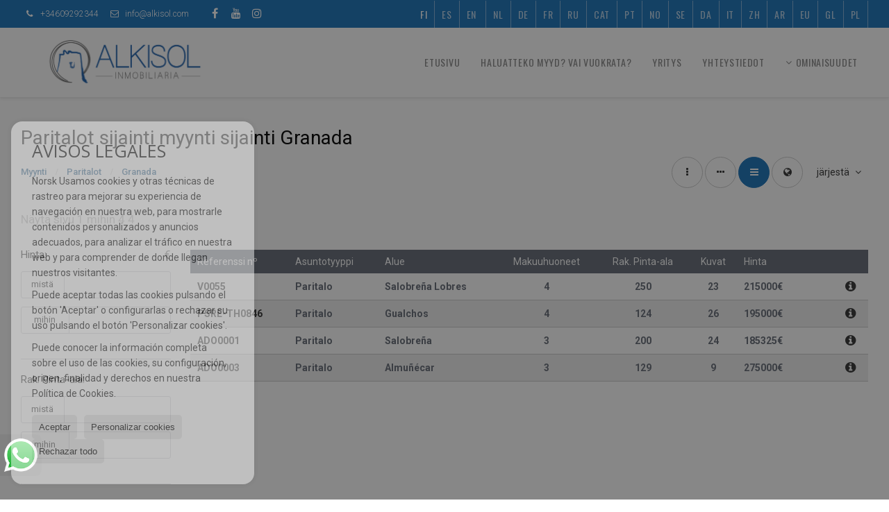

--- FILE ---
content_type: text/html; charset=UTF-8
request_url: https://www.alkisol.com/fi/results/?lan=fi&id_tipo_operacion=1&type%5B0%5D=21&dt%5B0%5D=70%40%7C%40%40%7C%40&modo=tabla&od=zon.d
body_size: 8057
content:
<!DOCTYPE HTML><html lang="fi" prefix="og: http://ogp.me/ns#"><head><meta charset="UTF-8" /><title>Paritalot sijainti myynti sijainti Granada</title> <meta name="description" content="Paritalot sijainti myynti sijainti Granada alkisol.com" /><meta property="og:type" content="website" /><meta property="og:title" content="Paritalot sijainti myynti sijainti..." /><meta property="og:description" content="Paritalot sijainti myynti sijainti Granada alkisol.com" /><meta property="og:locale" content="fi" /><meta property="og:url" content="https://www.alkisol.com/fi/results/" /><meta property="fb:app_id" content="1441792455867775" /><meta property="og:image" content="https://storage.googleapis.com/static.inmoweb.es/clients/2408/logo/mini_logo.gif" /><meta name="author" content="inmoweb.es" /><meta name="viewport" content="width=device-width, initial-scale=1.0" /> <link rel="shortcut icon" href="//storage.googleapis.com/static.inmoweb.es/clients/2408/logo/favicon.ico" /><link rel="apple-touch-icon" href="//storage.googleapis.com/static.inmoweb.es/clients/2408/logo/touch-icon-iphone.png" /><link rel="apple-touch-icon" sizes="76x76" href="//storage.googleapis.com/static.inmoweb.es/clients/2408/logo/touch-icon-ipad.png" /><link rel="apple-touch-icon" sizes="120x120" href="//storage.googleapis.com/static.inmoweb.es/clients/2408/logo/touch-icon-iphone-retina.png" /><link rel="apple-touch-icon" sizes="152x152" href="//storage.googleapis.com/static.inmoweb.es/clients/2408/logo/touch-icon-iphone-retina.png" /> <link rel="stylesheet" type="text/css" href="//storage.googleapis.com/staticweb.inmoweb.es/web_framework/css/global/general_unified_before.min.css?v3" /><link rel="stylesheet" type="text/css" href="//storage.googleapis.com/staticweb.inmoweb.es/assets/template/cms/css/section_v2.css" /><link rel="stylesheet" type="text/css" href="//storage.googleapis.com/staticweb.inmoweb.es/web_framework/css/estructuras/estructura_08/main.css" /><link rel="stylesheet" type="text/css" href="//storage.googleapis.com/staticweb.inmoweb.es/web_framework/css/estructuras/estructura_08/tema_4.css" /><link rel="stylesheet" type="text/css" href="//storage.googleapis.com/staticweb.inmoweb.es/web_framework/css/global/general_unified_after.min.css?v3" /><link rel="stylesheet" type="text/css" href="//ajax.googleapis.com/ajax/libs/jqueryui/1.12.1/themes/humanity/jquery-ui.min.css" /><link rel="stylesheet" type="text/css" href="/assets/scripts/nivo-slider/nivo-slider.css" /><link rel="stylesheet" type="text/css" href="//cdnjs.cloudflare.com/ajax/libs/Swiper/3.3.1/css/swiper.min.css" /><link rel="stylesheet" type="text/css" href="//unpkg.com/leaflet@1.0.3/dist/leaflet.css" /> </head><body id="results"><div id="arriba"></div><div id="background"> <div id="container"> <header> <div id="logo"> <a href="/fi/"> <img src="//storage.googleapis.com/static.inmoweb.es/clients/2408/logo/logo.png" alt="alkisol.com" /> </a> </div>  <div id="slider"></div>  <div id="navegacion"> <nav> <div id="navHeader"> <div id="navToggle"> <button> <i class="fa fa-bars"></i> </button> </div> <div id="searchToggle"> <button> <i class="fa fa-search"></i> </button> </div>  <ul id="navLinks"> <li class="home"> <a href="/fi/"> <span data-hover="Etusivu"> Etusivu </span> </a> </li> <li class="captacion"> <a href="/fi/form_captacion/"> <span data-hover="Haluatteko myyd? vai vuokrata?"> Haluatteko myyd? vai vuokrata? </span> </a> </li> <li class="aboutus"> <a href="/fi/aboutus/"> <span data-hover="Yritys"> Yritys </span> </a> </li> <li class="contact"> <a href="/fi/contact/"> <span data-hover="Yhteystiedot"> Yhteystiedot </span> </a> </li> </ul>   <ul id="operationList"> <li class="dropDownMenu title"> <a class="title"> <i class="fa fa-caret-down"></i> Ominaisuudet </a> <ul> <li class="dropDownMenu"> <a> <i class="fa fa-caret-down"></i> <span data-hover="Myynti"> <i class="wxp"></i> Myynti </span> </a> <ul> <li class="dropDownMenu"> <a href="/fi/hotellit-myytvn-25-1.html"> <span data-hover="Hotellit"> Hotellit </span> </a> </li> <li class="dropDownMenu"> <a href="/fi/huoneistot-myytvn-1-1.html"> <i class="fa fa-caret-down"> </i> <span data-hover="Huoneistot"> Huoneistot </span> </a> <ul> <li> <a href="/fi/huoneistot-myytvn-sijainti-almunecar-1-1-0206.html"> <span data-hover="Huoneistot Myytävänä sijainti Almuñécar"> Huoneistot Myytävänä sijainti Almuñécar </span> </a> </li> <li> <a href="/fi/huoneistot-myytvn-sijainti-alhama-de-granada-1-1-0681.html"> <span data-hover="Huoneistot Myytävänä sijainti Alhama de Granada"> Huoneistot Myytävänä sijainti Alhama de Granada </span> </a> </li> </ul> </li> <li class="dropDownMenu"> <a href="/fi/kattohuoneistot-myytvn-18-1.html"> <span data-hover="Kattohuoneistot"> Kattohuoneistot </span> </a> </li> <li class="dropDownMenu"> <a href="/fi/kerrostalot-myytvn-24-1.html"> <i class="fa fa-caret-down"> </i> <span data-hover="Kerrostalot"> Kerrostalot </span> </a> <ul> <li> <a href="/fi/kerrostalot-myytvn-sijainti-castell-de-ferro-24-1-018261.html"> <span data-hover="Kerrostalot Myytävänä sijainti Castell de Ferro"> Kerrostalot Myytävänä sijainti Castell de Ferro </span> </a> </li> <li> <a href="/fi/kerrostalot-myytvn-sijainti-almunecar-24-1-0206.html"> <span data-hover="Kerrostalot Myytävänä sijainti Almuñécar"> Kerrostalot Myytävänä sijainti Almuñécar </span> </a> </li> </ul> </li> <li class="dropDownMenu"> <a href="/fi/liikehuoneistot-myytvn-10-1.html"> <span data-hover="Liikehuoneistot"> Liikehuoneistot </span> </a> </li> <li class="dropDownMenu"> <a href="/fi/luksus-talot-myytvn-6-1.html"> <span data-hover="Luksus talot"> Luksus talot </span> </a> </li> <li class="dropDownMenu"> <a href="/fi/omakotitalot-myytvn-3-1.html"> <i class="fa fa-caret-down"> </i> <span data-hover="Omakotitalot"> Omakotitalot </span> </a> <ul> <li> <a href="/fi/omakotitalot-myytvn-sijainti-almunecar-3-1-0206.html"> <span data-hover="Omakotitalot Myytävänä sijainti Almuñécar"> Omakotitalot Myytävänä sijainti Almuñécar </span> </a> </li> <li> <a href="/fi/omakotitalot-myytvn-sijainti-salobrena-3-1-02044.html"> <span data-hover="Omakotitalot Myytävänä sijainti Salobreña"> Omakotitalot Myytävänä sijainti Salobreña </span> </a> </li> <li> <a href="/fi/omakotitalot-myytvn-sijainti-otura-3-1-02035.html"> <span data-hover="Omakotitalot Myytävänä sijainti Otura"> Omakotitalot Myytävänä sijainti Otura </span> </a> </li> <li> <a href="/fi/omakotitalot-myytvn-sijainti-jete-3-1-02023.html"> <span data-hover="Omakotitalot Myytävänä sijainti Jete"> Omakotitalot Myytävänä sijainti Jete </span> </a> </li> <li> <a href="/fi/omakotitalot-myytvn-sijainti-granada-3-1-071.html"> <span data-hover="Omakotitalot Myytävänä sijainti Granada"> Omakotitalot Myytävänä sijainti Granada </span> </a> </li> </ul> </li> <li class="dropDownMenu"> <a href="/fi/omakotitalot-maaseudulla-myytvn-9-1.html"> <span data-hover="Omakotitalot maaseudulla"> Omakotitalot maaseudulla </span> </a> </li> <li class="dropDownMenu"> <a href="/fi/paritalot-myytvn-21-1.html"> <i class="fa fa-caret-down"> </i> <span data-hover="Paritalot"> Paritalot </span> </a> <ul> <li> <a href="/fi/paritalot-myytvn-sijainti-salobrena-21-1-02044.html"> <span data-hover="Paritalot Myytävänä sijainti Salobreña"> Paritalot Myytävänä sijainti Salobreña </span> </a> </li> <li> <a href="/fi/paritalot-myytvn-sijainti-gualchos-21-1-02017.html"> <span data-hover="Paritalot Myytävänä sijainti Gualchos"> Paritalot Myytävänä sijainti Gualchos </span> </a> </li> <li> <a href="/fi/paritalot-myytvn-sijainti-almunecar-21-1-0206.html"> <span data-hover="Paritalot Myytävänä sijainti Almuñécar"> Paritalot Myytävänä sijainti Almuñécar </span> </a> </li> </ul> </li> <li class="dropDownMenu"> <a href="/fi/tontit-myytvn-5-1.html"> <span data-hover="Tontit"> Tontit </span> </a> </li> <li class="dropDownMenu"> <a href="/fi/results/?id_tipo_operacion=1"> <span data-hover="Katso kaikki"> Katso kaikki </span> </a> </li> </ul> </li> <li class="dropDownMenu"> <a> <i class="fa fa-caret-down"></i> <span data-hover="Vuokraus"> <i class="wxp"></i> Vuokraus </span> </a> <ul> <li class="dropDownMenu"> <a href="/fi/kerrostalot-vuokrataan-24-2.html"> <span data-hover="Kerrostalot"> Kerrostalot </span> </a> </li> <li class="dropDownMenu"> <a href="/fi/results/?id_tipo_operacion=2"> <span data-hover="Katso kaikki"> Katso kaikki </span> </a> </li> </ul> </li> <li class="dropDownMenu"> <a> <i class="fa fa-caret-down"></i> <span data-hover="Loma-asunnot"> <i class="wxp"></i> Loma-asunnot </span> </a> <ul> <li class="dropDownMenu"> <a href="/fi/huoneistot-huoneistot-1-6.html"> <span data-hover="Huoneistot"> Huoneistot </span> </a> </li> <li class="dropDownMenu"> <a href="/fi/kattohuoneistot-kattohuoneistot-18-6.html"> <span data-hover="Kattohuoneistot"> Kattohuoneistot </span> </a> </li> <li class="dropDownMenu"> <a href="/fi/omakotitalot-omakotitalot-3-6.html"> <span data-hover="Omakotitalot"> Omakotitalot </span> </a> </li> <li class="dropDownMenu"> <a href="/fi/results/?id_tipo_operacion=6"> <span data-hover="Katso kaikki"> Katso kaikki </span> </a> </li> </ul> </li> </ul> </li> </ul>  </div>  <ul id="idiomas"> <li class="dropDownMenu"> <a class="langSelect"> <i class="fa fa-caret-down"></i> <span data-hover="Suomalainen" class="lang_fi"> <span class="bandera"> <img src="/assets/img/banderas.png" alt="Suomalainen" /> </span> <span class="iniciales">fi</span> <span class="nombreIdioma">Suomalainen</span> </span> </a> <ul> <li class="lang_es"> <a href="https://www.alkisol.com/"> <span data-hover="Español"> <span class="bandera"> <img src="/assets/img/banderas.png" alt="Español" /> </span> <span class="iniciales">es</span> <span class="nombreIdioma">Español</span> </span> </a> </li> <li class="lang_gb"> <a href="https://www.alkisol.com/gb/"> <span data-hover="English"> <span class="bandera"> <img src="/assets/img/banderas.png" alt="English" /> </span> <span class="iniciales">gb</span> <span class="nombreIdioma">English</span> </span> </a> </li> <li class="lang_nl"> <a href="https://www.alkisol.com/nl/"> <span data-hover="Nederlands"> <span class="bandera"> <img src="/assets/img/banderas.png" alt="Nederlands" /> </span> <span class="iniciales">nl</span> <span class="nombreIdioma">Nederlands</span> </span> </a> </li> <li class="lang_de"> <a href="https://www.alkisol.com/de/"> <span data-hover="Deutsch"> <span class="bandera"> <img src="/assets/img/banderas.png" alt="Deutsch" /> </span> <span class="iniciales">de</span> <span class="nombreIdioma">Deutsch</span> </span> </a> </li> <li class="lang_fr"> <a href="https://www.alkisol.com/fr/"> <span data-hover="Français"> <span class="bandera"> <img src="/assets/img/banderas.png" alt="Français" /> </span> <span class="iniciales">fr</span> <span class="nombreIdioma">Français</span> </span> </a> </li> <li class="lang_ru"> <a href="https://www.alkisol.com/ru/"> <span data-hover="Russian"> <span class="bandera"> <img src="/assets/img/banderas.png" alt="Russian" /> </span> <span class="iniciales">ru</span> <span class="nombreIdioma">Russian</span> </span> </a> </li> <li class="lang_cat"> <a href="https://www.alkisol.com/cat/"> <span data-hover="Català"> <span class="bandera"> <img src="/assets/img/banderas.png" alt="Català" /> </span> <span class="iniciales">cat</span> <span class="nombreIdioma">Català</span> </span> </a> </li> <li class="lang_pt"> <a href="https://www.alkisol.com/pt/"> <span data-hover="Português"> <span class="bandera"> <img src="/assets/img/banderas.png" alt="Português" /> </span> <span class="iniciales">pt</span> <span class="nombreIdioma">Português</span> </span> </a> </li> <li class="lang_no"> <a href="https://www.alkisol.com/no/"> <span data-hover="Norsk"> <span class="bandera"> <img src="/assets/img/banderas.png" alt="Norsk" /> </span> <span class="iniciales">no</span> <span class="nombreIdioma">Norsk</span> </span> </a> </li> <li class="lang_se"> <a href="https://www.alkisol.com/se/"> <span data-hover="Svenska"> <span class="bandera"> <img src="/assets/img/banderas.png" alt="Svenska" /> </span> <span class="iniciales">se</span> <span class="nombreIdioma">Svenska</span> </span> </a> </li> <li class="lang_da"> <a href="https://www.alkisol.com/da/"> <span data-hover="Danskere"> <span class="bandera"> <img src="/assets/img/banderas.png" alt="Danskere" /> </span> <span class="iniciales">da</span> <span class="nombreIdioma">Danskere</span> </span> </a> </li> <li class="lang_it"> <a href="https://www.alkisol.com/it/"> <span data-hover="Italiano"> <span class="bandera"> <img src="/assets/img/banderas.png" alt="Italiano" /> </span> <span class="iniciales">it</span> <span class="nombreIdioma">Italiano</span> </span> </a> </li> <li class="lang_zh"> <a href="?glan=/fi/gl#googtrans(fi|zh-CN)"> <span data-hover="Chino"> <span class="bandera"> <img src="/assets/img/banderas.png" alt="Chino" /> </span> <span class="iniciales">zh</span> <span class="nombreIdioma">Chino</span> </span> </a> </li> <li class="lang_ar"> <a href="?glan=/fi/gl#googtrans(fi|ar)"> <span data-hover="Árabe"> <span class="bandera"> <img src="/assets/img/banderas.png" alt="Árabe" /> </span> <span class="iniciales">ar</span> <span class="nombreIdioma">Árabe</span> </span> </a> </li> <li class="lang_eu"> <a href="?glan=/fi/gl#googtrans(fi|eu)"> <span data-hover="Euskera"> <span class="bandera"> <img src="/assets/img/banderas.png" alt="Euskera" /> </span> <span class="iniciales">eu</span> <span class="nombreIdioma">Euskera</span> </span> </a> </li> <li class="lang_gl"> <a href="?glan=/fi/gl#googtrans(fi|gl)"> <span data-hover="Gallego"> <span class="bandera"> <img src="/assets/img/banderas.png" alt="Gallego" /> </span> <span class="iniciales">gl</span> <span class="nombreIdioma">Gallego</span> </span> </a> </li> <li class="lang_pl"> <a href="?glan=/fi/gl#googtrans(fi|pl)"> <span data-hover="Polaco"> <span class="bandera"> <img src="/assets/img/banderas.png" alt="Polaco" /> </span> <span class="iniciales">pl</span> <span class="nombreIdioma">Polaco</span> </span> </a> </li> </ul> </li> </ul>  </nav> </div>  <div class="datosContacto"> <address>  <ul> <li class="agencia agencia_3 agencia_3106"> Alkisol Inmobiliaria (Playa El Tesorillo)</li><li class="direccion"> <i class="fa fa-map-marker"></i> Paseo Del Tesorillo, 1</li><li class="poblacionProvincia"> <i class="fa"></i> 18690 Almuñécar <span class="provincia">(Granada)</span></li><li class="telefono"> <a href="tel:+34609292344"> <i class="fa fa-phone"></i> +34609292344 </a></li><li class="email"> <i class="fa fa-envelope-o"></i> <span id="e368308177"></span><script type="text/javascript">/*<![CDATA[*/eval("var a=\"4ZLb8.AmIzigrT3GXkF0s75J6c+-nquywfpjH9VEDNvPKhdB_Co1UYlW@eMx2QSRatO\";var b=a.split(\"\").sort().join(\"\");var c=\"CldWTNU1CxWULPWY\";var d=\"\";for(var e=0;e<c.length;e++)d+=b.charAt(a.indexOf(c.charAt(e)));document.getElementById(\"e368308177\").innerHTML=\"<a href=\\\"mailto:\"+d+\"\\\">\"+d+\"</a>\"")/*]]>*/</script></li>  <li> <a href="/fi/contact/" class="masInfoContact contact"> <i class="fa fa-info-circle"></i> Yhteystiedot </a> </li>  </ul>   <ul class="socialLinks"> <li class="facebook"> <a href="https://www.facebook.com/Alkisol/" target="_blank"> <i class="fa fa-facebook-square"> </i> </a></li><li class="youtube"> <a href="https://www.youtube.com/channel/UCgHZ92UPlzRPhV-m5JKm9UA" target="_blank"> <i class="fa fa-youtube"> </i> </a></li><li class="instagram"> <a href="https://instagram.com/alkisol" target="_blank"> <i class="fa fa-instagram"> </i> </a></li> </ul>  </address> </div>  </header><div id="bgContent"> <div id="content" class="wxp_property_list">  <div id="buscador"> <div> <ul class="tabs"> <li class="activo"> <a data-target="#openProperty"> <i class="fa fa-search"></i> Hae asuntoja </a> </li> </ul> <div id="openProperty" class="busquedaGeneral">  <form action="/fi/results" method="get" id="refForm"> <fieldset> <div class="line" id="numero_ref"> <label> <i class="wxp wxp-ref"></i> Referenssi nº </label> <div> <input name="ref" id="global_ref" type="text" maxlength="20" value="" placeholder="Referenssi nº" /> <div id="refError" class="form_error hidden">Indique la referencia</div> </div> </div> <div class="line"> <div> <button class="btn btnDefault" type="submit" disabled> Etsi </button> </div> </div> </fieldset> </form>   <form action="/fi/results" method="get" id="globalForm"> <fieldset> <div class="line" id="tipo_operacion"> <label> <i class="wxp wxp-tipoOperacion"></i> Osto/vuokraus </label> <div> <div id="operationContent" class="globalSelector"> <i class="fa fa-angle-down"></i> <input type="hidden" name="id_tipo_operacion" id="global_operation" /> <div class="value"></div> <ul data-default="1"><li data-value="1"><a>Myynti</a></li><li data-value="2"><a>Vuokraus</a></li><li data-value="6"><a>Loma-asunnot</a></li></ul> </div> <div id="operationError" class="form_error hidden">Indique el tipo de operación</div> </div> </div> <div class="line" id="tipo_propiedad"> <label> <i class="wxp wxp-tipoPropiedad"></i> Asuntotyyppi </label> <div> <div id="typeContent" class="globalSelector multiple"> <i class="fa fa-angle-down"></i> <input type="hidden" name="type" id="global_type" /> <div class="value"></div> <ul><li data-value="25"><a>Hotellit</a></li><li data-value="1"><a>Huoneistot</a></li><li data-value="18"><a>Kattohuoneistot</a></li><li data-value="24"><a>Kerrostalot</a></li><li data-value="10"><a>Liikehuoneistot</a></li><li data-value="6"><a>Luksus talot</a></li><li data-value="3"><a>Omakotitalot</a></li><li data-value="9"><a>Omakotitalot maaseudulla</a></li><li data-value="21"><a>Paritalot</a></li><li data-value="5"><a>Tontit</a></li></ul> </div> <div id="typeError" class="form_error hidden">Indique el tipo de inmueble</div> </div> </div> <div class="line" id="poblacion"> <label> <i class="wxp wxp-poblacion"></i> Kaupunki </label> <div> <input type="hidden" id="global_pb_cookie" value="" /> <div id="pbContent" class="globalSelector multiple"> <i class="fa fa-angle-down"></i> <input type="hidden" name="dt" id="global_destination" /> <div class="value"></div> <ul><li class="group disabled"><a>España</a><ul><li data-value="70@|@@|@"><a>Granada</a><ul><li data-value="70@|@681@|@"><a>Alhama de Granada</a><ul></ul></li><li data-value="70@|@206@|@"><a>Almuñécar</a><ul><li data-value="70@|@206@|@4166"><a>Centro</a></li><li data-value="70@|@206@|@56126"><a>San Cristóbal y Cotobro</a></li><li data-value="70@|@206@|@4162"><a>Tesorillo</a></li></ul></li><li data-value="70@|@18261@|@"><a>Castell de Ferro</a><ul><li data-value="70@|@18261@|@16458"><a>Playa</a></li></ul></li><li data-value="70@|@71@|@"><a>Granada</a><ul></ul></li><li data-value="70@|@2017@|@"><a>Gualchos</a><ul></ul></li><li data-value="70@|@2023@|@"><a>Jete</a><ul></ul></li><li data-value="70@|@17676@|@"><a>La Herradura</a><ul></ul></li><li data-value="70@|@18168@|@"><a>Órgiva</a><ul></ul></li><li data-value="70@|@2035@|@"><a>Otura</a><ul></ul></li><li data-value="70@|@2044@|@"><a>Salobreña</a><ul><li data-value="70@|@2044@|@16446"><a>Lobres</a></li><li data-value="70@|@2044@|@16452"><a>Monte de los Almendros</a></li></ul></li></ul></li></ul></li></ul> </div> <div id="destinationError" class="form_error hidden">Seleccione al menos 1 población</div> </div> </div> <div class="line" id="dormitorios"> <label> <i class="wxp wxp-habitaciones"></i> Makuuhuoneet </label> <div> <div class="globalSelector"> <i class="fa fa-angle-down"></i> <input type="hidden" name="dormitorios_min" /> <div class="value"></div> <ul> <li data-value="1"> <a>&gt;=&nbsp;1&nbsp;Makuuhuoneet</a> </li> <li data-value="2"> <a>&gt;=&nbsp;2&nbsp;Makuuhuoneet</a> </li> <li data-value="3"> <a>&gt;=&nbsp;3&nbsp;Makuuhuoneet</a> </li> <li data-value="4"> <a>&gt;=&nbsp;4&nbsp;Makuuhuoneet</a> </li> <li data-value="5"> <a>&gt;=&nbsp;5&nbsp;Makuuhuoneet</a> </li> </ul> </div> <div id="bedError" class="form_error hidden">Indique el número de dormitorios</div> </div> </div> <div class="line" id="precio"> <label> <i class="wxp wxp-precio"></i> <span class="priceDesc" data-noprice="Kaikki hinnat" data-pricefrom="Hinta enintään" data-pricerange1="'', 50000, 60000, 80000, 100000, 120000, 140000, 150000, 160000, 180000, 200000, 220000, 240000, 260000, 280000, 300000, 320000, 340000, 360000, 380000, 400000, 450000, 550000, 600000, 650000, 750000, 800000, 900000, 1000000, 1500000, 2000000, 2500000, 3000000" data-pricerange2="'', 100, 150, 200, 250, 300, 350, 400, 450, 500, 550, 600, 650, 700, 750, 800, 850, 900, 950, 1000, 1100, 1200, 1300, 1400, 1500, 1600, 1700, 1800, 1900, 2000, 2100, 2400, 2700, 3000"> Kaikki hinnat </span> </label> <div> <input type="hidden" id="internal_max_price" name="precio_max" value="" /> <div id="price-range"></div> </div> </div> <div class="line"> <div> <button class="btn btnDefault" type="submit" disabled> Etsi </button> </div> </div> </fieldset> </form> </div>   <div class="busquedaAvanzada modalContainer"> <a id="abreBuscadorAvanzado"> <i class="fa fa-cog"></i> Pikahaku </a> <div class="bg"></div> <div class="modal" id="buscadorAvanzado"> <span class="titulo"> <i class="fa fa-cog"></i> Pikahaku </span> <form action="/fi/results" method="get"> <div class="colIzq"> <fieldset> <legend> Hae asuntoja </legend> <div class="line labelHorizontal"> <label> Osto/vuokraus:</label> <div> <div id="goperationContent" class="globalSelector"> <i class="fa fa-angle-down"></i> <input type="hidden" name="id_tipo_operacion" id="gglobal_operation" /> <div class="value"></div> <ul data-default="1"><li data-value="1"><a>Myynti</a></li><li data-value="2"><a>Vuokraus</a></li><li data-value="6"><a>Loma-asunnot</a></li></ul> </div> <div id="goperationError" class="form_error hidden">Indique el tipo de operación</div> </div> </div> <div class="line labelHorizontal"> <label> Asuntotyyppi:</label> <div> <div id="gtypeContent" class="globalSelector multiple"> <i class="fa fa-angle-down"></i> <input type="hidden" name="type" id="gglobal_type" /> <div class="value"></div> <ul><li data-value="25"><a>Hotellit</a></li><li data-value="1"><a>Huoneistot</a></li><li data-value="18"><a>Kattohuoneistot</a></li><li data-value="24"><a>Kerrostalot</a></li><li data-value="10"><a>Liikehuoneistot</a></li><li data-value="6"><a>Luksus talot</a></li><li data-value="3"><a>Omakotitalot</a></li><li data-value="9"><a>Omakotitalot maaseudulla</a></li><li data-value="21"><a>Paritalot</a></li><li data-value="5"><a>Tontit</a></li></ul> </div> <div id="gtypeError" class="form_error hidden">Indique el tipo de inmueble</div> </div> </div> <div class="line labelHorizontal"> <label> Kaupunki:</label> <div> <input type="hidden" id="gglobal_pb_cookie" value="" /> <div id="pbAContent" class="globalSelector multiple"> <i class="fa fa-angle-down"></i> <input type="hidden" name="dt" id="gglobal_destination" /> <div class="value"></div> <ul><li class="group disabled"><a>España</a><ul><li data-value="70@|@@|@"><a>Granada</a><ul><li data-value="70@|@681@|@"><a>Alhama de Granada</a><ul></ul></li><li data-value="70@|@206@|@"><a>Almuñécar</a><ul><li data-value="70@|@206@|@4166"><a>Centro</a></li><li data-value="70@|@206@|@56126"><a>San Cristóbal y Cotobro</a></li><li data-value="70@|@206@|@4162"><a>Tesorillo</a></li></ul></li><li data-value="70@|@18261@|@"><a>Castell de Ferro</a><ul><li data-value="70@|@18261@|@16458"><a>Playa</a></li></ul></li><li data-value="70@|@71@|@"><a>Granada</a><ul></ul></li><li data-value="70@|@2017@|@"><a>Gualchos</a><ul></ul></li><li data-value="70@|@2023@|@"><a>Jete</a><ul></ul></li><li data-value="70@|@17676@|@"><a>La Herradura</a><ul></ul></li><li data-value="70@|@18168@|@"><a>Órgiva</a><ul></ul></li><li data-value="70@|@2035@|@"><a>Otura</a><ul></ul></li><li data-value="70@|@2044@|@"><a>Salobreña</a><ul><li data-value="70@|@2044@|@16446"><a>Lobres</a></li><li data-value="70@|@2044@|@16452"><a>Monte de los Almendros</a></li></ul></li></ul></li></ul></li></ul> </div> <div id="gdestinationError" class="form_error hidden">Seleccione al menos 1 población</div> </div> </div> </fieldset> <fieldset> <legend> Yksityiskohdat </legend> <div class="line"> <label> Makuuhuoneet:</label> <div> <span> mistä </span> <select name="dormitorios_min"> <option value="" selected> mistä </option> <option value="0">0</option> <option value="1">1</option> <option value="2">2</option> <option value="3">3</option> <option value="4">4</option> <option value="5">5</option> <option value="6">6</option> <option value="7">7</option> <option value="8">8</option> <option value="9">9</option> <option value="10">10</option> <option value="11">11</option> <option value="12">12</option> <option value="13">13</option> <option value="14">14</option> <option value="15">15</option> <option value="16">16</option> <option value="17">17</option> <option value="18">18</option> <option value="19">19</option> <option value="20">20</option> </select> <span> mihin </span> <select name="dormitorios_max"> <option value="" selected> mihin </option> <option value="1">1</option> <option value="2">2</option> <option value="3">3</option> <option value="4">4</option> <option value="5">5</option> <option value="6">6</option> <option value="7">7</option> <option value="8">8</option> <option value="9">9</option> <option value="10">10</option> <option value="11">11</option> <option value="12">12</option> <option value="13">13</option> <option value="14">14</option> <option value="15">15</option> <option value="16">16</option> <option value="17">17</option> <option value="18">18</option> <option value="19">19</option> <option value="20">20</option> </select> </div> </div> <div class="line"> <label> Kylpyhuoneet:</label> <div> <span> mistä </span> <select name="banos_min"> <option value="" selected> mistä </option> <option value="1">1</option> <option value="2">2</option> <option value="3">3</option> <option value="4">4</option> <option value="5">5</option> </select> <span> mihin </span> <select name="banos_max"> <option value="" selected> mihin </option> <option value="1">1</option> <option value="2">2</option> <option value="3">3</option> <option value="4">4</option> <option value="5">5</option> <option value="6">6</option> <option value="7">7</option> <option value="8">8</option> <option value="9">9</option> <option value="10">10</option> </select> </div> </div> <div class="line"> <label> WC:</label> <div> <span> mistä </span> <select name="aseos_min"> <option value="" selected> mistä </option> <option value="1">1</option> <option value="2">2</option> <option value="3">3</option> <option value="4">4</option> <option value="5">5</option> </select> <span> mihin </span> <select name="aseos_max"> <option value="" selected> mihin </option> <option value="1">1</option> <option value="2">2</option> <option value="3">3</option> <option value="4">4</option> <option value="5">5</option> <option value="6">6</option> <option value="7">7</option> <option value="8">8</option> <option value="9">9</option> <option value="10">10</option> </select> </div> </div> <div class="line"> <label> Asuin pinta-ala (m <span class="supIndice">2</span>):</label> <div> <span> mistä </span> <input type="text" name="m2_min" value="" /> <span> mihin </span> <input type="text" name="m2_max" value="" /> </div> </div> <div class="line"> <label> Rak. Pinta-ala (m <span class="supIndice">2</span>):</label> <div> <span> mistä </span> <input type="text" name="m2_construido_min" value="" /> <span> mihin </span> <input type="text" name="m2_construido_max" value="" /> </div> </div> <div class="line"> <label> Tontin koko (m <span class="supIndice">2</span>):</label> <div> <span> mistä </span> <input type="text" name="m2parcela_min" value="" /> <span> mihin </span> <input type="text" name="m2parcela_max" value="" /> </div> </div> </fieldset> </div> <div class="colDcha"> <fieldset> <legend> Tiedot kohteesta </legend> <div class="line labelHorizontal"> <label> Näkymät </label> <div> <select name="vistas"> <option value="" selected> </option> <option value="mar">Merinäkymät</option> <option value="montana">Vuoristonäkymät</option> <option value="pool"></option> <option value="canal">Kanavalle</option> <option value="golf">Golfkentän</option> <option value="despejadas">Vapaat näkymät</option> <option value="panoramicas">Panoraamanäkymät</option> <option value="impresionantes">Upeat näkymät</option> </select> </div> </div> <div class="line labelHorizontal"> <label> Lämmitys </label> <div> <select name="tipo_calefaccion"> <option value="" selected> </option> <option value="electrica">Sähkö</option> <option value="gas">Kaasu</option> <option value="radiante">Lattialämmitys</option> <option value="solar">Aurinkoenergia</option> <option value="otro">Muu</option> </select> </div> </div> <div class="line labelCheckbox"> <div> <input name="tipos_obra" type="checkbox" value="ON" /> </div> <label class="despliega">Uudiskohteet</label> </div> <div class="line labelCheckbox"> <div> <input name="primera_linea" type="checkbox" value="1" /> </div> <label> Ensimmäinen rivi merelle </label> </div> <div class="line labelCheckbox"> <div> <input name="de_banco" type="checkbox" value="1" /> </div> <label> Kiinteistöt ja rahoituslaitoksen </label> </div> <div class="line labelCheckbox"> <div> <input name="amueblado" type="checkbox" value="1"> </div> <label> Kalustettu </label> </div> <div class="line labelCheckbox"> <div> <input name="piscina" type="checkbox" value="1"> </div> <label> Uima-allas </label> </div> <div class="line labelCheckbox"> <div> <input name="aparcamiento" type="checkbox" value="1"> </div> <label> Autotalli </label> </div> <div class="line labelCheckbox"> <div> <input name="aa" type="checkbox" value="1"> </div> <label> Ilmastointi </label> </div> <div class="line labelCheckbox"> <div> <input name="ascensor" type="checkbox" value="1"> </div> <label> Hissi </label> </div> <div class="line labelCheckbox"> <div> <input name="amarre" type="checkbox" value="1"> </div> <label> Venepaikka </label> </div> <div class="line labelCheckbox"> <div> <input name="tour" type="checkbox" value="1"> </div> <label> Virtuaalikierroksen kanssa </label> </div> </fieldset> <fieldset> <legend> Hinta </legend> <div class="line"> <label> Hinta:</label> <div> <span> mistä </span> <input name="precio_min" type="text" /> <span> mihin </span> <input name="precio_max" type="text" /> <span> &euro;</span> </div> </div> <div class="line labelCheckbox"> <div> <input name="t_precio_rebajado" type="checkbox" value="1" /> </div> <label> Hinta laskenut</label> </div> </fieldset> <fieldset> <legend> Julkaisu päivämäärä </legend> <div class="line"> <div> <div> <input name="fecha_alta" type="radio" value="" checked="checked" /> <span> Kaikki </span> </div> <div> <input name="fecha_alta" type="radio" value="1" /> <span>Viime kuussa</span> </div> <div> <input name="fecha_alta" type="radio" value="2" /> <span>Viime viikolla</span> </div> <div> <input name="fecha_alta" type="radio" value="3" /> <span>Viimeiset 48h</span> </div> </div> </div> </fieldset> </div> <div class="line"> <div> <button class="btn btnDefault" type="submit"> <i class="fa fa-check"></i> Etsi </button> </div> </div> <div class="line"> <a class="cerrar fa fa-times"></a> </div> </form> </div> </div>  </div></div>   <section class="box_tabla"> <article class="headerPage"> <h1> <span class="familia">Paritalot</span> sijainti myynti sijainti <span class="destino">Granada</span> </h1> </article> <article class="headerResults">  <div class="breadcrumbs"> <ul> <li> <a href="/fi/results/?id_tipo_operacion=1">Myynti</a> </li> <li> <a href="/fi/results/?id_tipo_operacion=1&type%5B0%5D=21">Paritalot</a> </li> <li class="activo"> <a href="/fi/results/?id_tipo_operacion=1&type%5B0%5D=21&dt%5B0%5D=70%40%7C%40%40%7C%40">Granada</a> </li> </ul> </div>   <div class="filtroResultados"> <ul> <li> <a id="abreFiltroResultado">järjestä <i class="fa fa-caret-down"></i> </a> <ul id="filtroResultadoAbrir"> <li> <strong>Hinta: </strong> <a href="/fi/results/?lan=fi&id_tipo_operacion=1&type%5B0%5D=21&dt%5B0%5D=70%40%7C%40%40%7C%40&modo=tabla&amp;od=pri.a">Halvimmat ensin</a> | <a href="/fi/results/?lan=fi&id_tipo_operacion=1&type%5B0%5D=21&dt%5B0%5D=70%40%7C%40%40%7C%40&modo=tabla&amp;od=pri.d">Kallein ensin</a> </li> <li> <strong>Makuuhuoneet: </strong> <a href="/fi/results/?lan=fi&id_tipo_operacion=1&type%5B0%5D=21&dt%5B0%5D=70%40%7C%40%40%7C%40&modo=tabla&amp;od=bed.a">vähiten makuuhuoneita ensin</a> | <a href="/fi/results/?lan=fi&id_tipo_operacion=1&type%5B0%5D=21&dt%5B0%5D=70%40%7C%40%40%7C%40&modo=tabla&amp;od=bed.d">eniten makuuhuoneita ensin</a> </li> <li> <strong>Asuin pinta-ala: </strong> <a href="/fi/results/?lan=fi&id_tipo_operacion=1&type%5B0%5D=21&dt%5B0%5D=70%40%7C%40%40%7C%40&modo=tabla&amp;od=bui.a">Pienet ensin</a> | <a href="/fi/results/?lan=fi&id_tipo_operacion=1&type%5B0%5D=21&dt%5B0%5D=70%40%7C%40%40%7C%40&modo=tabla&amp;od=bui.d">Isot ensin</a> </li> <li> <strong>Tontin koko: </strong> <a href="/fi/results/?lan=fi&id_tipo_operacion=1&type%5B0%5D=21&dt%5B0%5D=70%40%7C%40%40%7C%40&modo=tabla&amp;od=plo.a">Pienet ensin</a> | <a href="/fi/results/?lan=fi&id_tipo_operacion=1&type%5B0%5D=21&dt%5B0%5D=70%40%7C%40%40%7C%40&modo=tabla&amp;od=plo.d">Isot ensin</a> </li> <li> <strong>Kuvat: </strong> <a href="/fi/results/?lan=fi&id_tipo_operacion=1&type%5B0%5D=21&dt%5B0%5D=70%40%7C%40%40%7C%40&modo=tabla&amp;od=img.d">Eniten kuvia ensin</a> | <a href="/fi/results/?lan=fi&id_tipo_operacion=1&type%5B0%5D=21&dt%5B0%5D=70%40%7C%40%40%7C%40&modo=tabla&amp;od=img.a">Vähiten kuvia ensin</a> </li> <li> <strong>Alue: </strong> <a href="/fi/results/?lan=fi&id_tipo_operacion=1&type%5B0%5D=21&dt%5B0%5D=70%40%7C%40%40%7C%40&modo=tabla&amp;od=zon.a">A - Z</a> | <a class="activo" href="/fi/results/?lan=fi&id_tipo_operacion=1&type%5B0%5D=21&dt%5B0%5D=70%40%7C%40%40%7C%40&modo=tabla&amp;od=zon.d">Z - A</a> </li> <li> <strong>Hinta laskenut: </strong> <a href="/fi/results/?lan=fi&id_tipo_operacion=1&type%5B0%5D=21&dt%5B0%5D=70%40%7C%40%40%7C%40&modo=tabla&amp;od=prd.a">Eniten laskenut hintaa</a> | <a href="/fi/results/?lan=fi&id_tipo_operacion=1&type%5B0%5D=21&dt%5B0%5D=70%40%7C%40%40%7C%40&modo=tabla&amp;od=prd.d">Vähiten laskenut hintaa</a> </li> <li> <strong>Asuntotyyppi: </strong> <a href="/fi/results/?lan=fi&id_tipo_operacion=1&type%5B0%5D=21&dt%5B0%5D=70%40%7C%40%40%7C%40&modo=tabla&amp;od=typ.a">A - Z</a> | <a href="/fi/results/?lan=fi&id_tipo_operacion=1&type%5B0%5D=21&dt%5B0%5D=70%40%7C%40%40%7C%40&modo=tabla&amp;od=typ.d">Z - A</a> </li> </ul> </li> </ul> </div>   <div class="vistaResultados"> <ul> <li> <a href="/fi/results/?lan=fi&id_tipo_operacion=1&type%5B0%5D=21&dt%5B0%5D=70%40%7C%40%40%7C%40&od=zon.d&amp;modo=" data-tipo="box_vertical"> <i class="fa fa-ellipsis-v"></i> <p>Box vertical</p> </a> </li> <li> <a href="/fi/results/?lan=fi&id_tipo_operacion=1&type%5B0%5D=21&dt%5B0%5D=70%40%7C%40%40%7C%40&od=zon.d&amp;modo=hor" data-tipo="box_horizontal"> <i class="fa fa-ellipsis-h"></i> <p>Box horizontal</p> </a> </li> <li> <a class="activo" href="/fi/results/?lan=fi&id_tipo_operacion=1&type%5B0%5D=21&dt%5B0%5D=70%40%7C%40%40%7C%40&od=zon.d&amp;modo=tabla"> <i class="fa fa-bars"></i> <p>Listado</p> </a> </li> <li> <a href="/fi/results/?lan=fi&id_tipo_operacion=1&type%5B0%5D=21&dt%5B0%5D=70%40%7C%40%40%7C%40&od=zon.d&amp;modo=mapa"> <i class="fa fa-globe"></i> <p>Mapa</p> </a> </li> </ul> </div>  </article>  <article class="paginacion"> <div class="resultados">Näytä sivu 1 mihin 4 4</div> </article>  <article id="offers" class="box_vertical offers">  <div id="leyenda"> <span class="titulo"> <i class="fa fa-filter"></i> Suodatin Tulokset </span> <form method="get" id="frmFilter" action="/fi/results/" class="valerta"> <input type="hidden" name="id_tipo_operacion" value="1"/> <input type="hidden" name="modo" value="tabla"/> <input type="hidden" name="od" value="zon.d"/> <fieldset class="filtro_zona"> <input type="hidden" name="dt[]" value="70@|@@|@"/> <div class="line filtro_precio"> <label>Hinta:</label> <div> <span>mistä</span> <input type="text" name="precio_min" maxlength="12" value="" /> <span>mihin</span> <input type="text" name="precio_max" maxlength="12" value="" /> <span> &euro; </span> </div> </div> <div class="line filtro_m2"> <label>Rak. Pinta-ala:</label> <div> <span>mistä</span> <input type="text" name="m2_min" value="" maxlength="5" class="vnumero" /> <span>mihin</span> <input type="text" name="m2_max" value="" maxlength="5" class="vnumero" /> </div> </div> <div class="line checkboxNum filtro_dormitorio"> <label>Makuuhuoneet:</label> <div> <input type="hidden" name="dormitorios_min" value="" /> <input type="hidden" name="dormitorios_max" value="" /> <span> <input name="bed[]" class="bed" type="checkbox" value="1"/> 1 </span> <span> <input name="bed[]" class="bed" type="checkbox" value="2"/> 2 </span> <span> <input name="bed[]" class="bed" type="checkbox" value="3"/> 3 </span> <span> <input name="bed[]" class="bed" type="checkbox" value="4"/> 4 </span> <span> <input name="bed[]" class="bed" type="checkbox" value="5"</> 5 o +</span> </div> </div> <div class="line checkboxNum filtro_bano"> <label>Kylpyhuoneet:</label> <div> <input type="hidden" name="banos_min" value="" /> <input type="hidden" name="banos_max" value="" /> <span> <input name="bath[]" class="bath" type="checkbox" value="1"/> 1 </span> <span> <input name="bath[]" class="bath" type="checkbox" value="2"/> 2 </span> <span> <input name="bath[]" class="bath " type="checkbox" value="3"/> 3 o + </span> </div> </div> <div class="line filtro_tipo"> <label class="despliega">Asuntotyyppi:</label> <div> <div class="desplegado"> <span> <input name="type[]" type="checkbox" value="25"/> Hotellit </span> <span> <input name="type[]" type="checkbox" value="1"/> Huoneistot </span> <span> <input name="type[]" type="checkbox" value="18"/> Kattohuoneistot </span> <span> <input name="type[]" type="checkbox" value="24"/> Kerrostalot </span> <span> <input name="type[]" type="checkbox" value="10"/> Liikehuoneistot </span> <span> <input name="type[]" type="checkbox" value="6"/> Luksus talot </span> <span> <input name="type[]" type="checkbox" value="3"/> Omakotitalot </span> <span> <input name="type[]" type="checkbox" value="9"/> Omakotitalot maaseudulla </span> <span> <input name="type[]" type="checkbox" checked value="21"/> Paritalot </span> <span> <input name="type[]" type="checkbox" value="5"/> Tontit </span> </div> </div> </div> <div class="line filtro_obra"> <label class="despliega">Asuntolaji:</label> <div> <div class="desplegado"> <span> <input name="tipos_obra" type="radio" value="" checked/> Kaikki </span> <span> <input name="tipos_obra" type="radio" value="ON"/> Uudiskohteet </span> <span> <input name="tipos_obra" type="radio" value="SM" /> Käytetty </span> </div> </div> </div> <div class="line filtro_otro"> <label class="despliega">Yksityiskohdat:</label> <div> <div class="desplegado"> <span> <input name="t_fotos" type="checkbox" value="1"/> Kuvat </span> <span> <input name="t_precio" type="checkbox" value="1"/> Hinta </span> <span> <input name="t_precio_rebajado" type="checkbox" value="1"/> Hinta laskenut </span> <span> <input name="de_banco" type="checkbox" value="1"/> Kiinteistöt ja rahoituslaitoksen </span> <span> <input name="aparcamiento" type="checkbox" value="1"/> Autotalli </span> <span> <input name="ascensor" type="checkbox" value="1"/> Hissi </span> <span> <input name="aa" type="checkbox" value="1"/> Ilmastointi </span> <span> <input name="amarre" type="checkbox" value="1"/> Venepaikka </span> <span> <input name="tour" type="checkbox" value="1"/> Virtuaalikierroksen kanssa </span> <span> <input name="amueblado" type="checkbox" value="1"/> Kalustettu </span> <span> <input name="terraza" type="checkbox" value="1"/> </span> <span> <input name="mascota" type="checkbox" value="1"/> </span> <span> <input name="domotica" type="checkbox" value="1"/> </span> </div> </div> </div> <div class="line filtro_piscina"> <label class="despliega">Uima-allas:</label> <div> <div class="desplegado"> <span> <input name="t_piscina" type="radio" value="" checked="checked"/> Kaikki </span> <span> <input name="t_piscina" type="radio" value="comunitaria"/> Taloyhtiön uima-allas </span> <span> <input name="t_piscina" type="radio" value="privada"/> Oma </span> </div> </div> </div> <div class="line filtro_fecha"> <label class="despliega">Julkaisu päivämäärä:</label> <div> <div class="desplegado"> <span> <input name="fecha_alta" type="radio" value="" checked/> Kaikki </span> <span> <input name="fecha_alta" type="radio" value="1"/> Viime kuussa </span> <span> <input name="fecha_alta" type="radio" value="2"/> Viime viikolla </span> <span> <input name="fecha_alta" type="radio" value="3"/> Viimeiset 48h </span> </div> </div> </div> <div class="line filtro_tags"> <label class="despliega">Tags</label> <div> <div class="desplegado"> <ul> <li> <input type="checkbox" name="id_tag[]" value="1"/> Tilaisuus </li> <li> <input type="checkbox" name="id_tag[]" value="5"/> yksinomainen </li> <li> <input type="checkbox" name="id_tag[]" value="7"/> Myyty </li> <li> <input type="checkbox" name="id_tag[]" value="8"/> varattu </li> </ul> </div> </div> </div> <input type="hidden" name="vistas" value="" /> <input type="hidden" name="tipo_calefaccion" value="" /> <input type="hidden" name="primera_linea" value="" /> <input type="hidden" name="de_banco" value="" /> <input type="hidden" name="piscina" value="" /> </fieldset> <div class="line"> <div> <button class="btn btnDefault" type="submit">Etsi</button> </div> </div> </form> </div>   <div id="listOffers">  <table cellpadding= "0" cellspacing= "0" border= "0"> <thead> <tr> <th>Referenssi nº</th> <th>Asuntotyyppi</th> <th>Alue</th> <th class= "habitaciones"><span>Makuuhuoneet</span></th> <th class= "superficie">Rak. Pinta-ala</th> <th class= "fotos">Kuvat</th> <th class= "precio">Hinta</th> <th class= "acciones"></th> </tr> </thead> <tbody> <tr> <td><a href="/fi/paritalo-sijainti-salobrena-lobres-nkymt-fi532166.html">V0055</a></td> <td>Paritalo</td> <td>Salobreña Lobres</td> <td class="habitaciones">4</td> <td class="superficie">250</td> <td class="fotos">23</td> <td class="precio"> 215000€ </td> <td class="acciones"> <a href= "/fi/paritalo-sijainti-salobrena-lobres-nkymt-fi532166.html"><i class= "fa fa-info-circle"></i></a> </td> </tr> <tr> <td><a href="/fi/paritalo-sijainti-gualchos-nkymt-fi836510.html">PSRE-TH0846</a></td> <td>Paritalo</td> <td>Gualchos </td> <td class="habitaciones">4</td> <td class="superficie">124</td> <td class="fotos">26</td> <td class="precio"> 195000€ </td> <td class="acciones"> <a href= "/fi/paritalo-sijainti-gualchos-nkymt-fi836510.html"><i class= "fa fa-info-circle"></i></a> </td> </tr> <tr> <td><a href="/fi/paritalo-sijainti-salobrena-nkymt-fi969073.html">ADO0001</a></td> <td>Paritalo</td> <td>Salobreña </td> <td class="habitaciones">3</td> <td class="superficie">200</td> <td class="fotos">24</td> <td class="precio"> 185325€ </td> <td class="acciones"> <a href= "/fi/paritalo-sijainti-salobrena-nkymt-fi969073.html"><i class= "fa fa-info-circle"></i></a> </td> </tr> <tr> <td><a href="/fi/paritalo-sijainti-almunecar-nkymt-fi1597677.html">ADO0003</a></td> <td>Paritalo</td> <td>Almuñécar </td> <td class="habitaciones">3</td> <td class="superficie">129</td> <td class="fotos">9</td> <td class="precio"> 275000€ </td> <td class="acciones"> <a href= "/fi/paritalo-sijainti-almunecar-nkymt-fi1597677.html"><i class= "fa fa-info-circle"></i></a> </td> </tr> </tbody> </table>  </div>  </article>  <article class="paginacion"> <div class="resultados">Näytä sivu 1 mihin 4 4</div> </article>   <article id="mapa_results"></article>  </section>  </div> </div><div id="accesosDirectos"></div><div id="whatsapp_chat" class="whatsapp_chat_type4" title="Whatsapp: "> </div><footer> <div id="datosContactoFooter" class="row"> <div class="email"> <i class="fa fa-envelope-o"></i> <span> <span id="e169662007"></span><script type="text/javascript">/*<![CDATA[*/eval("var a=\"L6AStVzrchB@YFD.k7dKXOoN03bqU1efxM9jCZi8G4+nRTspuPl_WgEI2wvJ5-ymHQa\";var b=a.split(\"\").sort().join(\"\");var c=\"PEsIF4W_PJIWAnIg\";var d=\"\";for(var e=0;e<c.length;e++)d+=b.charAt(a.indexOf(c.charAt(e)));document.getElementById(\"e169662007\").innerHTML=\"<a href=\\\"mailto:\"+d+\"\\\">\"+d+\"</a>\"")/*]]>*/</script> </span></div><div class="direccion"> <i class="fa fa-map-marker"></i> <div> <span> Paseo Del Tesorillo, 1 <br />18690 </span> <span class="poblacion"> Almuñécar </span> <span class="provincia"> (Granada) </span> </div></div><div class="tlf"> <i class="fa fa-phone"></i> <span> <a href="tel:+34609292344 "> +34609292344 </a> </span></div> <div class="socialLinks"> <i class="fa fa-globe"></i> <ul class="socialLinks"> <li class="facebook"> <a href="https://www.facebook.com/Alkisol/" target="_blank"> <i class="fa fa-facebook-square"> </i> </a></li><li class="youtube"> <a href="https://www.youtube.com/channel/UCgHZ92UPlzRPhV-m5JKm9UA" target="_blank"> <i class="fa fa-youtube"> </i> </a></li><li class="instagram"> <a href="https://instagram.com/alkisol" target="_blank"> <i class="fa fa-instagram"> </i> </a></li> </ul> </div> </div> <div id="datosContactoFooterSucursales" class="row">  <ul> <li class="agencia agencia_3 agencia_3106"> Alkisol Inmobiliaria (Playa El Tesorillo)</li><li class="direccion"> <i class="fa fa-map-marker"></i> Paseo Del Tesorillo, 1</li><li class="poblacionProvincia"> <i class="fa"></i> 18690 Almuñécar <span class="provincia">(Granada)</span></li><li class="telefono"> <a href="tel:+34609292344"> <i class="fa fa-phone"></i> +34609292344 </a></li><li class="email"> <i class="fa fa-envelope-o"></i> <span id="e328439289"></span><script type="text/javascript">/*<![CDATA[*/eval("var a=\"qaIeR.gh8NBlZzoVvQcL2Uuf_xy3kP9+AjiJ1KFG4btEdsC7w@-MSnX6Om0YHDr5TWp\";var b=a.split(\"\").sort().join(\"\");var c=\"@XC6zbSM@Y6SIE6n\";var d=\"\";for(var e=0;e<c.length;e++)d+=b.charAt(a.indexOf(c.charAt(e)));document.getElementById(\"e328439289\").innerHTML=\"<a href=\\\"mailto:\"+d+\"\\\">\"+d+\"</a>\"")/*]]>*/</script></li> </ul>  <div class="socialLinks"> <i class="fa fa-globe"></i> <ul class="socialLinks"> <li class="facebook"> <a href="https://www.facebook.com/Alkisol/" target="_blank"> <i class="fa fa-facebook-square"> </i> </a></li><li class="youtube"> <a href="https://www.youtube.com/channel/UCgHZ92UPlzRPhV-m5JKm9UA" target="_blank"> <i class="fa fa-youtube"> </i> </a></li><li class="instagram"> <a href="https://instagram.com/alkisol" target="_blank"> <i class="fa fa-instagram"> </i> </a></li> </ul> </div> </div> <div id="creditos" class="row"> <div class="left"> <p>&COPY; Alkisol Inmobiliaria (Playa El Tesorillo) 2026 </p> <a href="/fi/lopd/"> Oikeudelliset ehdot </a> </div> <div class="right"> <p class="inmoweb_logo" style="display:block !important;">Hecho con <a href="https://www.inmoweb.net/" target="_blank" title="Hecho con Inmoweb Software Inmobiliario">Software inmobiliario</a> </p> <p class="mls_logo" title="Inmoweb MLS"> Member of <img src="//storage.googleapis.com/staticweb.inmoweb.es/assets/media/img/mls/mls_member.png" alt="Inmoweb MLS" /> </p> </div> </div> <a href="#arriba" id="toTop" class="flecha scroll"> <i class="fa fa-chevron-up"></i> </a></footer><div id="wxp_cookie_warning_data" style="display:none;"> <h2 class="title">Avisos legales</h2> <div class="content"><div> <p>Norsk Usamos cookies y otras técnicas de rastreo para mejorar su experiencia de navegación en nuestra web, para mostrarle contenidos personalizados y anuncios adecuados, para analizar el tráfico en nuestra web y para comprender de donde llegan nuestros visitantes. </p> <p>Puede&nbsp;aceptar todas las cookies pulsando el botón 'Aceptar' o configurarlas o rechazar su uso pulsando el botón 'Personalizar cookies'.</p> <p>Puede conocer la información completa sobre el uso de las cookies, su configuración, origen, finalidad&nbsp;y derechos en nuestra <a href='/cookie_policy/' target='_blank' rel='noreferrer noopener'>Política de Cookies</a>.</p> </div><br> <ul> <li>Estrictamente necesarias</li> <li>Funcionales</li> <li>Analíticas</li> <li>Marketing</li> </ul><br> <ul> <li>Aceptar</li> <li>Personalizar cookies</li> </ul></div></div></div></div><script type="text/javascript" src="//use.fontawesome.com/f3e8ea743e.js" ></script><script type="text/javascript" src="//ajax.googleapis.com/ajax/libs/jquery/3.2.1/jquery.min.js" ></script><script type="text/javascript" src="//ajax.googleapis.com/ajax/libs/jqueryui/1.12.1/jquery-ui.min.js" ></script><script type="text/javascript" src="//cdnjs.cloudflare.com/ajax/libs/jquery-migrate/3.0.0/jquery-migrate.min.js" ></script><script type="text/javascript" src="/assets/scripts/jquery.stellar.min.js" ></script><script type="text/javascript" src="/assets/scripts/nivo-slider/jquery.nivo.slider.pack.js" ></script><script type="text/javascript" src="//cdnjs.cloudflare.com/ajax/libs/Swiper/3.3.1/js/swiper.min.js" ></script><script type="text/javascript" src="//unpkg.com/leaflet@1.0.3/dist/leaflet.js" ></script><script type="text/javascript" src="/assets/scripts/jquery.inputmask.bundle.min.js" ></script><script type="text/javascript" src="/assets/scripts/main.min.js?v144" ></script></body></html>

--- FILE ---
content_type: text/html; charset=UTF-8
request_url: https://www.alkisol.com/fi/results/?lan=fi&id_tipo_operacion=1&type%5B0%5D=21&dt%5B0%5D=70%40%7C%40%40%7C%40&modo=tabla&od=zon.d?visit
body_size: 8054
content:
<!DOCTYPE HTML><html lang="fi" prefix="og: http://ogp.me/ns#"><head><meta charset="UTF-8" /><title>Paritalot sijainti myynti sijainti Granada</title> <meta name="description" content="Paritalot sijainti myynti sijainti Granada alkisol.com" /><meta property="og:type" content="website" /><meta property="og:title" content="Paritalot sijainti myynti sijainti..." /><meta property="og:description" content="Paritalot sijainti myynti sijainti Granada alkisol.com" /><meta property="og:locale" content="fi" /><meta property="og:url" content="https://www.alkisol.com/fi/results/" /><meta property="fb:app_id" content="1441792455867775" /><meta property="og:image" content="https://storage.googleapis.com/static.inmoweb.es/clients/2408/logo/mini_logo.gif" /><meta name="author" content="inmoweb.es" /><meta name="viewport" content="width=device-width, initial-scale=1.0" /> <link rel="shortcut icon" href="//storage.googleapis.com/static.inmoweb.es/clients/2408/logo/favicon.ico" /><link rel="apple-touch-icon" href="//storage.googleapis.com/static.inmoweb.es/clients/2408/logo/touch-icon-iphone.png" /><link rel="apple-touch-icon" sizes="76x76" href="//storage.googleapis.com/static.inmoweb.es/clients/2408/logo/touch-icon-ipad.png" /><link rel="apple-touch-icon" sizes="120x120" href="//storage.googleapis.com/static.inmoweb.es/clients/2408/logo/touch-icon-iphone-retina.png" /><link rel="apple-touch-icon" sizes="152x152" href="//storage.googleapis.com/static.inmoweb.es/clients/2408/logo/touch-icon-iphone-retina.png" /> <link rel="stylesheet" type="text/css" href="//storage.googleapis.com/staticweb.inmoweb.es/web_framework/css/global/general_unified_before.min.css?v3" /><link rel="stylesheet" type="text/css" href="//storage.googleapis.com/staticweb.inmoweb.es/assets/template/cms/css/section_v2.css" /><link rel="stylesheet" type="text/css" href="//storage.googleapis.com/staticweb.inmoweb.es/web_framework/css/estructuras/estructura_08/main.css" /><link rel="stylesheet" type="text/css" href="//storage.googleapis.com/staticweb.inmoweb.es/web_framework/css/estructuras/estructura_08/tema_4.css" /><link rel="stylesheet" type="text/css" href="//storage.googleapis.com/staticweb.inmoweb.es/web_framework/css/global/general_unified_after.min.css?v3" /><link rel="stylesheet" type="text/css" href="//ajax.googleapis.com/ajax/libs/jqueryui/1.12.1/themes/humanity/jquery-ui.min.css" /><link rel="stylesheet" type="text/css" href="/assets/scripts/nivo-slider/nivo-slider.css" /><link rel="stylesheet" type="text/css" href="//cdnjs.cloudflare.com/ajax/libs/Swiper/3.3.1/css/swiper.min.css" /><link rel="stylesheet" type="text/css" href="//unpkg.com/leaflet@1.0.3/dist/leaflet.css" /> </head><body id="results"><div id="arriba"></div><div id="background"> <div id="container"> <header> <div id="logo"> <a href="/fi/"> <img src="//storage.googleapis.com/static.inmoweb.es/clients/2408/logo/logo.png" alt="alkisol.com" /> </a> </div>  <div id="slider"></div>  <div id="navegacion"> <nav> <div id="navHeader"> <div id="navToggle"> <button> <i class="fa fa-bars"></i> </button> </div> <div id="searchToggle"> <button> <i class="fa fa-search"></i> </button> </div>  <ul id="navLinks"> <li class="home"> <a href="/fi/"> <span data-hover="Etusivu"> Etusivu </span> </a> </li> <li class="captacion"> <a href="/fi/form_captacion/"> <span data-hover="Haluatteko myyd? vai vuokrata?"> Haluatteko myyd? vai vuokrata? </span> </a> </li> <li class="aboutus"> <a href="/fi/aboutus/"> <span data-hover="Yritys"> Yritys </span> </a> </li> <li class="contact"> <a href="/fi/contact/"> <span data-hover="Yhteystiedot"> Yhteystiedot </span> </a> </li> </ul>   <ul id="operationList"> <li class="dropDownMenu title"> <a class="title"> <i class="fa fa-caret-down"></i> Ominaisuudet </a> <ul> <li class="dropDownMenu"> <a> <i class="fa fa-caret-down"></i> <span data-hover="Myynti"> <i class="wxp"></i> Myynti </span> </a> <ul> <li class="dropDownMenu"> <a href="/fi/hotellit-myytvn-25-1.html"> <span data-hover="Hotellit"> Hotellit </span> </a> </li> <li class="dropDownMenu"> <a href="/fi/huoneistot-myytvn-1-1.html"> <i class="fa fa-caret-down"> </i> <span data-hover="Huoneistot"> Huoneistot </span> </a> <ul> <li> <a href="/fi/huoneistot-myytvn-sijainti-almunecar-1-1-0206.html"> <span data-hover="Huoneistot Myytävänä sijainti Almuñécar"> Huoneistot Myytävänä sijainti Almuñécar </span> </a> </li> <li> <a href="/fi/huoneistot-myytvn-sijainti-alhama-de-granada-1-1-0681.html"> <span data-hover="Huoneistot Myytävänä sijainti Alhama de Granada"> Huoneistot Myytävänä sijainti Alhama de Granada </span> </a> </li> </ul> </li> <li class="dropDownMenu"> <a href="/fi/kattohuoneistot-myytvn-18-1.html"> <span data-hover="Kattohuoneistot"> Kattohuoneistot </span> </a> </li> <li class="dropDownMenu"> <a href="/fi/kerrostalot-myytvn-24-1.html"> <i class="fa fa-caret-down"> </i> <span data-hover="Kerrostalot"> Kerrostalot </span> </a> <ul> <li> <a href="/fi/kerrostalot-myytvn-sijainti-castell-de-ferro-24-1-018261.html"> <span data-hover="Kerrostalot Myytävänä sijainti Castell de Ferro"> Kerrostalot Myytävänä sijainti Castell de Ferro </span> </a> </li> <li> <a href="/fi/kerrostalot-myytvn-sijainti-almunecar-24-1-0206.html"> <span data-hover="Kerrostalot Myytävänä sijainti Almuñécar"> Kerrostalot Myytävänä sijainti Almuñécar </span> </a> </li> </ul> </li> <li class="dropDownMenu"> <a href="/fi/liikehuoneistot-myytvn-10-1.html"> <span data-hover="Liikehuoneistot"> Liikehuoneistot </span> </a> </li> <li class="dropDownMenu"> <a href="/fi/luksus-talot-myytvn-6-1.html"> <span data-hover="Luksus talot"> Luksus talot </span> </a> </li> <li class="dropDownMenu"> <a href="/fi/omakotitalot-myytvn-3-1.html"> <i class="fa fa-caret-down"> </i> <span data-hover="Omakotitalot"> Omakotitalot </span> </a> <ul> <li> <a href="/fi/omakotitalot-myytvn-sijainti-almunecar-3-1-0206.html"> <span data-hover="Omakotitalot Myytävänä sijainti Almuñécar"> Omakotitalot Myytävänä sijainti Almuñécar </span> </a> </li> <li> <a href="/fi/omakotitalot-myytvn-sijainti-salobrena-3-1-02044.html"> <span data-hover="Omakotitalot Myytävänä sijainti Salobreña"> Omakotitalot Myytävänä sijainti Salobreña </span> </a> </li> <li> <a href="/fi/omakotitalot-myytvn-sijainti-otura-3-1-02035.html"> <span data-hover="Omakotitalot Myytävänä sijainti Otura"> Omakotitalot Myytävänä sijainti Otura </span> </a> </li> <li> <a href="/fi/omakotitalot-myytvn-sijainti-jete-3-1-02023.html"> <span data-hover="Omakotitalot Myytävänä sijainti Jete"> Omakotitalot Myytävänä sijainti Jete </span> </a> </li> <li> <a href="/fi/omakotitalot-myytvn-sijainti-granada-3-1-071.html"> <span data-hover="Omakotitalot Myytävänä sijainti Granada"> Omakotitalot Myytävänä sijainti Granada </span> </a> </li> </ul> </li> <li class="dropDownMenu"> <a href="/fi/omakotitalot-maaseudulla-myytvn-9-1.html"> <span data-hover="Omakotitalot maaseudulla"> Omakotitalot maaseudulla </span> </a> </li> <li class="dropDownMenu"> <a href="/fi/paritalot-myytvn-21-1.html"> <i class="fa fa-caret-down"> </i> <span data-hover="Paritalot"> Paritalot </span> </a> <ul> <li> <a href="/fi/paritalot-myytvn-sijainti-salobrena-21-1-02044.html"> <span data-hover="Paritalot Myytävänä sijainti Salobreña"> Paritalot Myytävänä sijainti Salobreña </span> </a> </li> <li> <a href="/fi/paritalot-myytvn-sijainti-gualchos-21-1-02017.html"> <span data-hover="Paritalot Myytävänä sijainti Gualchos"> Paritalot Myytävänä sijainti Gualchos </span> </a> </li> <li> <a href="/fi/paritalot-myytvn-sijainti-almunecar-21-1-0206.html"> <span data-hover="Paritalot Myytävänä sijainti Almuñécar"> Paritalot Myytävänä sijainti Almuñécar </span> </a> </li> </ul> </li> <li class="dropDownMenu"> <a href="/fi/tontit-myytvn-5-1.html"> <span data-hover="Tontit"> Tontit </span> </a> </li> <li class="dropDownMenu"> <a href="/fi/results/?id_tipo_operacion=1"> <span data-hover="Katso kaikki"> Katso kaikki </span> </a> </li> </ul> </li> <li class="dropDownMenu"> <a> <i class="fa fa-caret-down"></i> <span data-hover="Vuokraus"> <i class="wxp"></i> Vuokraus </span> </a> <ul> <li class="dropDownMenu"> <a href="/fi/kerrostalot-vuokrataan-24-2.html"> <span data-hover="Kerrostalot"> Kerrostalot </span> </a> </li> <li class="dropDownMenu"> <a href="/fi/results/?id_tipo_operacion=2"> <span data-hover="Katso kaikki"> Katso kaikki </span> </a> </li> </ul> </li> <li class="dropDownMenu"> <a> <i class="fa fa-caret-down"></i> <span data-hover="Loma-asunnot"> <i class="wxp"></i> Loma-asunnot </span> </a> <ul> <li class="dropDownMenu"> <a href="/fi/huoneistot-huoneistot-1-6.html"> <span data-hover="Huoneistot"> Huoneistot </span> </a> </li> <li class="dropDownMenu"> <a href="/fi/kattohuoneistot-kattohuoneistot-18-6.html"> <span data-hover="Kattohuoneistot"> Kattohuoneistot </span> </a> </li> <li class="dropDownMenu"> <a href="/fi/omakotitalot-omakotitalot-3-6.html"> <span data-hover="Omakotitalot"> Omakotitalot </span> </a> </li> <li class="dropDownMenu"> <a href="/fi/results/?id_tipo_operacion=6"> <span data-hover="Katso kaikki"> Katso kaikki </span> </a> </li> </ul> </li> </ul> </li> </ul>  </div>  <ul id="idiomas"> <li class="dropDownMenu"> <a class="langSelect"> <i class="fa fa-caret-down"></i> <span data-hover="Suomalainen" class="lang_fi"> <span class="bandera"> <img src="/assets/img/banderas.png" alt="Suomalainen" /> </span> <span class="iniciales">fi</span> <span class="nombreIdioma">Suomalainen</span> </span> </a> <ul> <li class="lang_es"> <a href="https://www.alkisol.com/"> <span data-hover="Español"> <span class="bandera"> <img src="/assets/img/banderas.png" alt="Español" /> </span> <span class="iniciales">es</span> <span class="nombreIdioma">Español</span> </span> </a> </li> <li class="lang_gb"> <a href="https://www.alkisol.com/gb/"> <span data-hover="English"> <span class="bandera"> <img src="/assets/img/banderas.png" alt="English" /> </span> <span class="iniciales">gb</span> <span class="nombreIdioma">English</span> </span> </a> </li> <li class="lang_nl"> <a href="https://www.alkisol.com/nl/"> <span data-hover="Nederlands"> <span class="bandera"> <img src="/assets/img/banderas.png" alt="Nederlands" /> </span> <span class="iniciales">nl</span> <span class="nombreIdioma">Nederlands</span> </span> </a> </li> <li class="lang_de"> <a href="https://www.alkisol.com/de/"> <span data-hover="Deutsch"> <span class="bandera"> <img src="/assets/img/banderas.png" alt="Deutsch" /> </span> <span class="iniciales">de</span> <span class="nombreIdioma">Deutsch</span> </span> </a> </li> <li class="lang_fr"> <a href="https://www.alkisol.com/fr/"> <span data-hover="Français"> <span class="bandera"> <img src="/assets/img/banderas.png" alt="Français" /> </span> <span class="iniciales">fr</span> <span class="nombreIdioma">Français</span> </span> </a> </li> <li class="lang_ru"> <a href="https://www.alkisol.com/ru/"> <span data-hover="Russian"> <span class="bandera"> <img src="/assets/img/banderas.png" alt="Russian" /> </span> <span class="iniciales">ru</span> <span class="nombreIdioma">Russian</span> </span> </a> </li> <li class="lang_cat"> <a href="https://www.alkisol.com/cat/"> <span data-hover="Català"> <span class="bandera"> <img src="/assets/img/banderas.png" alt="Català" /> </span> <span class="iniciales">cat</span> <span class="nombreIdioma">Català</span> </span> </a> </li> <li class="lang_pt"> <a href="https://www.alkisol.com/pt/"> <span data-hover="Português"> <span class="bandera"> <img src="/assets/img/banderas.png" alt="Português" /> </span> <span class="iniciales">pt</span> <span class="nombreIdioma">Português</span> </span> </a> </li> <li class="lang_no"> <a href="https://www.alkisol.com/no/"> <span data-hover="Norsk"> <span class="bandera"> <img src="/assets/img/banderas.png" alt="Norsk" /> </span> <span class="iniciales">no</span> <span class="nombreIdioma">Norsk</span> </span> </a> </li> <li class="lang_se"> <a href="https://www.alkisol.com/se/"> <span data-hover="Svenska"> <span class="bandera"> <img src="/assets/img/banderas.png" alt="Svenska" /> </span> <span class="iniciales">se</span> <span class="nombreIdioma">Svenska</span> </span> </a> </li> <li class="lang_da"> <a href="https://www.alkisol.com/da/"> <span data-hover="Danskere"> <span class="bandera"> <img src="/assets/img/banderas.png" alt="Danskere" /> </span> <span class="iniciales">da</span> <span class="nombreIdioma">Danskere</span> </span> </a> </li> <li class="lang_it"> <a href="https://www.alkisol.com/it/"> <span data-hover="Italiano"> <span class="bandera"> <img src="/assets/img/banderas.png" alt="Italiano" /> </span> <span class="iniciales">it</span> <span class="nombreIdioma">Italiano</span> </span> </a> </li> <li class="lang_zh"> <a href="?glan=/fi/gl#googtrans(fi|zh-CN)"> <span data-hover="Chino"> <span class="bandera"> <img src="/assets/img/banderas.png" alt="Chino" /> </span> <span class="iniciales">zh</span> <span class="nombreIdioma">Chino</span> </span> </a> </li> <li class="lang_ar"> <a href="?glan=/fi/gl#googtrans(fi|ar)"> <span data-hover="Árabe"> <span class="bandera"> <img src="/assets/img/banderas.png" alt="Árabe" /> </span> <span class="iniciales">ar</span> <span class="nombreIdioma">Árabe</span> </span> </a> </li> <li class="lang_eu"> <a href="?glan=/fi/gl#googtrans(fi|eu)"> <span data-hover="Euskera"> <span class="bandera"> <img src="/assets/img/banderas.png" alt="Euskera" /> </span> <span class="iniciales">eu</span> <span class="nombreIdioma">Euskera</span> </span> </a> </li> <li class="lang_gl"> <a href="?glan=/fi/gl#googtrans(fi|gl)"> <span data-hover="Gallego"> <span class="bandera"> <img src="/assets/img/banderas.png" alt="Gallego" /> </span> <span class="iniciales">gl</span> <span class="nombreIdioma">Gallego</span> </span> </a> </li> <li class="lang_pl"> <a href="?glan=/fi/gl#googtrans(fi|pl)"> <span data-hover="Polaco"> <span class="bandera"> <img src="/assets/img/banderas.png" alt="Polaco" /> </span> <span class="iniciales">pl</span> <span class="nombreIdioma">Polaco</span> </span> </a> </li> </ul> </li> </ul>  </nav> </div>  <div class="datosContacto"> <address>  <ul> <li class="agencia agencia_3 agencia_3106"> Alkisol Inmobiliaria (Playa El Tesorillo)</li><li class="direccion"> <i class="fa fa-map-marker"></i> Paseo Del Tesorillo, 1</li><li class="poblacionProvincia"> <i class="fa"></i> 18690 Almuñécar <span class="provincia">(Granada)</span></li><li class="telefono"> <a href="tel:+34609292344"> <i class="fa fa-phone"></i> +34609292344 </a></li><li class="email"> <i class="fa fa-envelope-o"></i> <span id="e655954022"></span><script type="text/javascript">/*<![CDATA[*/eval("var a=\"71uiP6hsnZH_QJx-ER.Yf4WUjacM2lq0IVmdO@zypbSeGDtAkBX5oLK8C+gT9rN3vwF\";var b=a.split(\"\").sort().join(\"\");var c=\"BKt8Jbo5BT8oue8L\";var d=\"\";for(var e=0;e<c.length;e++)d+=b.charAt(a.indexOf(c.charAt(e)));document.getElementById(\"e655954022\").innerHTML=\"<a href=\\\"mailto:\"+d+\"\\\">\"+d+\"</a>\"")/*]]>*/</script></li>  <li> <a href="/fi/contact/" class="masInfoContact contact"> <i class="fa fa-info-circle"></i> Yhteystiedot </a> </li>  </ul>   <ul class="socialLinks"> <li class="facebook"> <a href="https://www.facebook.com/Alkisol/" target="_blank"> <i class="fa fa-facebook-square"> </i> </a></li><li class="youtube"> <a href="https://www.youtube.com/channel/UCgHZ92UPlzRPhV-m5JKm9UA" target="_blank"> <i class="fa fa-youtube"> </i> </a></li><li class="instagram"> <a href="https://instagram.com/alkisol" target="_blank"> <i class="fa fa-instagram"> </i> </a></li> </ul>  </address> </div>  </header><div id="bgContent"> <div id="content" class="wxp_property_list">  <div id="buscador"> <div> <ul class="tabs"> <li class="activo"> <a data-target="#openProperty"> <i class="fa fa-search"></i> Hae asuntoja </a> </li> </ul> <div id="openProperty" class="busquedaGeneral">  <form action="/fi/results" method="get" id="refForm"> <fieldset> <div class="line" id="numero_ref"> <label> <i class="wxp wxp-ref"></i> Referenssi nº </label> <div> <input name="ref" id="global_ref" type="text" maxlength="20" value="" placeholder="Referenssi nº" /> <div id="refError" class="form_error hidden">Indique la referencia</div> </div> </div> <div class="line"> <div> <button class="btn btnDefault" type="submit" disabled> Etsi </button> </div> </div> </fieldset> </form>   <form action="/fi/results" method="get" id="globalForm"> <fieldset> <div class="line" id="tipo_operacion"> <label> <i class="wxp wxp-tipoOperacion"></i> Osto/vuokraus </label> <div> <div id="operationContent" class="globalSelector"> <i class="fa fa-angle-down"></i> <input type="hidden" name="id_tipo_operacion" id="global_operation" /> <div class="value"></div> <ul data-default="1"><li data-value="1"><a>Myynti</a></li><li data-value="2"><a>Vuokraus</a></li><li data-value="6"><a>Loma-asunnot</a></li></ul> </div> <div id="operationError" class="form_error hidden">Indique el tipo de operación</div> </div> </div> <div class="line" id="tipo_propiedad"> <label> <i class="wxp wxp-tipoPropiedad"></i> Asuntotyyppi </label> <div> <div id="typeContent" class="globalSelector multiple"> <i class="fa fa-angle-down"></i> <input type="hidden" name="type" id="global_type" /> <div class="value"></div> <ul><li data-value="25"><a>Hotellit</a></li><li data-value="1"><a>Huoneistot</a></li><li data-value="18"><a>Kattohuoneistot</a></li><li data-value="24"><a>Kerrostalot</a></li><li data-value="10"><a>Liikehuoneistot</a></li><li data-value="6"><a>Luksus talot</a></li><li data-value="3"><a>Omakotitalot</a></li><li data-value="9"><a>Omakotitalot maaseudulla</a></li><li data-value="21"><a>Paritalot</a></li><li data-value="5"><a>Tontit</a></li></ul> </div> <div id="typeError" class="form_error hidden">Indique el tipo de inmueble</div> </div> </div> <div class="line" id="poblacion"> <label> <i class="wxp wxp-poblacion"></i> Kaupunki </label> <div> <input type="hidden" id="global_pb_cookie" value="" /> <div id="pbContent" class="globalSelector multiple"> <i class="fa fa-angle-down"></i> <input type="hidden" name="dt" id="global_destination" /> <div class="value"></div> <ul><li class="group disabled"><a>España</a><ul><li data-value="70@|@@|@"><a>Granada</a><ul><li data-value="70@|@681@|@"><a>Alhama de Granada</a><ul></ul></li><li data-value="70@|@206@|@"><a>Almuñécar</a><ul><li data-value="70@|@206@|@4166"><a>Centro</a></li><li data-value="70@|@206@|@56126"><a>San Cristóbal y Cotobro</a></li><li data-value="70@|@206@|@4162"><a>Tesorillo</a></li></ul></li><li data-value="70@|@18261@|@"><a>Castell de Ferro</a><ul><li data-value="70@|@18261@|@16458"><a>Playa</a></li></ul></li><li data-value="70@|@71@|@"><a>Granada</a><ul></ul></li><li data-value="70@|@2017@|@"><a>Gualchos</a><ul></ul></li><li data-value="70@|@2023@|@"><a>Jete</a><ul></ul></li><li data-value="70@|@17676@|@"><a>La Herradura</a><ul></ul></li><li data-value="70@|@18168@|@"><a>Órgiva</a><ul></ul></li><li data-value="70@|@2035@|@"><a>Otura</a><ul></ul></li><li data-value="70@|@2044@|@"><a>Salobreña</a><ul><li data-value="70@|@2044@|@16446"><a>Lobres</a></li><li data-value="70@|@2044@|@16452"><a>Monte de los Almendros</a></li></ul></li></ul></li></ul></li></ul> </div> <div id="destinationError" class="form_error hidden">Seleccione al menos 1 población</div> </div> </div> <div class="line" id="dormitorios"> <label> <i class="wxp wxp-habitaciones"></i> Makuuhuoneet </label> <div> <div class="globalSelector"> <i class="fa fa-angle-down"></i> <input type="hidden" name="dormitorios_min" /> <div class="value"></div> <ul> <li data-value="1"> <a>&gt;=&nbsp;1&nbsp;Makuuhuoneet</a> </li> <li data-value="2"> <a>&gt;=&nbsp;2&nbsp;Makuuhuoneet</a> </li> <li data-value="3"> <a>&gt;=&nbsp;3&nbsp;Makuuhuoneet</a> </li> <li data-value="4"> <a>&gt;=&nbsp;4&nbsp;Makuuhuoneet</a> </li> <li data-value="5"> <a>&gt;=&nbsp;5&nbsp;Makuuhuoneet</a> </li> </ul> </div> <div id="bedError" class="form_error hidden">Indique el número de dormitorios</div> </div> </div> <div class="line" id="precio"> <label> <i class="wxp wxp-precio"></i> <span class="priceDesc" data-noprice="Kaikki hinnat" data-pricefrom="Hinta enintään" data-pricerange1="'', 50000, 60000, 80000, 100000, 120000, 140000, 150000, 160000, 180000, 200000, 220000, 240000, 260000, 280000, 300000, 320000, 340000, 360000, 380000, 400000, 450000, 550000, 600000, 650000, 750000, 800000, 900000, 1000000, 1500000, 2000000, 2500000, 3000000" data-pricerange2="'', 100, 150, 200, 250, 300, 350, 400, 450, 500, 550, 600, 650, 700, 750, 800, 850, 900, 950, 1000, 1100, 1200, 1300, 1400, 1500, 1600, 1700, 1800, 1900, 2000, 2100, 2400, 2700, 3000"> Kaikki hinnat </span> </label> <div> <input type="hidden" id="internal_max_price" name="precio_max" value="" /> <div id="price-range"></div> </div> </div> <div class="line"> <div> <button class="btn btnDefault" type="submit" disabled> Etsi </button> </div> </div> </fieldset> </form> </div>   <div class="busquedaAvanzada modalContainer"> <a id="abreBuscadorAvanzado"> <i class="fa fa-cog"></i> Pikahaku </a> <div class="bg"></div> <div class="modal" id="buscadorAvanzado"> <span class="titulo"> <i class="fa fa-cog"></i> Pikahaku </span> <form action="/fi/results" method="get"> <div class="colIzq"> <fieldset> <legend> Hae asuntoja </legend> <div class="line labelHorizontal"> <label> Osto/vuokraus:</label> <div> <div id="goperationContent" class="globalSelector"> <i class="fa fa-angle-down"></i> <input type="hidden" name="id_tipo_operacion" id="gglobal_operation" /> <div class="value"></div> <ul data-default="1"><li data-value="1"><a>Myynti</a></li><li data-value="2"><a>Vuokraus</a></li><li data-value="6"><a>Loma-asunnot</a></li></ul> </div> <div id="goperationError" class="form_error hidden">Indique el tipo de operación</div> </div> </div> <div class="line labelHorizontal"> <label> Asuntotyyppi:</label> <div> <div id="gtypeContent" class="globalSelector multiple"> <i class="fa fa-angle-down"></i> <input type="hidden" name="type" id="gglobal_type" /> <div class="value"></div> <ul><li data-value="25"><a>Hotellit</a></li><li data-value="1"><a>Huoneistot</a></li><li data-value="18"><a>Kattohuoneistot</a></li><li data-value="24"><a>Kerrostalot</a></li><li data-value="10"><a>Liikehuoneistot</a></li><li data-value="6"><a>Luksus talot</a></li><li data-value="3"><a>Omakotitalot</a></li><li data-value="9"><a>Omakotitalot maaseudulla</a></li><li data-value="21"><a>Paritalot</a></li><li data-value="5"><a>Tontit</a></li></ul> </div> <div id="gtypeError" class="form_error hidden">Indique el tipo de inmueble</div> </div> </div> <div class="line labelHorizontal"> <label> Kaupunki:</label> <div> <input type="hidden" id="gglobal_pb_cookie" value="" /> <div id="pbAContent" class="globalSelector multiple"> <i class="fa fa-angle-down"></i> <input type="hidden" name="dt" id="gglobal_destination" /> <div class="value"></div> <ul><li class="group disabled"><a>España</a><ul><li data-value="70@|@@|@"><a>Granada</a><ul><li data-value="70@|@681@|@"><a>Alhama de Granada</a><ul></ul></li><li data-value="70@|@206@|@"><a>Almuñécar</a><ul><li data-value="70@|@206@|@4166"><a>Centro</a></li><li data-value="70@|@206@|@56126"><a>San Cristóbal y Cotobro</a></li><li data-value="70@|@206@|@4162"><a>Tesorillo</a></li></ul></li><li data-value="70@|@18261@|@"><a>Castell de Ferro</a><ul><li data-value="70@|@18261@|@16458"><a>Playa</a></li></ul></li><li data-value="70@|@71@|@"><a>Granada</a><ul></ul></li><li data-value="70@|@2017@|@"><a>Gualchos</a><ul></ul></li><li data-value="70@|@2023@|@"><a>Jete</a><ul></ul></li><li data-value="70@|@17676@|@"><a>La Herradura</a><ul></ul></li><li data-value="70@|@18168@|@"><a>Órgiva</a><ul></ul></li><li data-value="70@|@2035@|@"><a>Otura</a><ul></ul></li><li data-value="70@|@2044@|@"><a>Salobreña</a><ul><li data-value="70@|@2044@|@16446"><a>Lobres</a></li><li data-value="70@|@2044@|@16452"><a>Monte de los Almendros</a></li></ul></li></ul></li></ul></li></ul> </div> <div id="gdestinationError" class="form_error hidden">Seleccione al menos 1 población</div> </div> </div> </fieldset> <fieldset> <legend> Yksityiskohdat </legend> <div class="line"> <label> Makuuhuoneet:</label> <div> <span> mistä </span> <select name="dormitorios_min"> <option value="" selected> mistä </option> <option value="0">0</option> <option value="1">1</option> <option value="2">2</option> <option value="3">3</option> <option value="4">4</option> <option value="5">5</option> <option value="6">6</option> <option value="7">7</option> <option value="8">8</option> <option value="9">9</option> <option value="10">10</option> <option value="11">11</option> <option value="12">12</option> <option value="13">13</option> <option value="14">14</option> <option value="15">15</option> <option value="16">16</option> <option value="17">17</option> <option value="18">18</option> <option value="19">19</option> <option value="20">20</option> </select> <span> mihin </span> <select name="dormitorios_max"> <option value="" selected> mihin </option> <option value="1">1</option> <option value="2">2</option> <option value="3">3</option> <option value="4">4</option> <option value="5">5</option> <option value="6">6</option> <option value="7">7</option> <option value="8">8</option> <option value="9">9</option> <option value="10">10</option> <option value="11">11</option> <option value="12">12</option> <option value="13">13</option> <option value="14">14</option> <option value="15">15</option> <option value="16">16</option> <option value="17">17</option> <option value="18">18</option> <option value="19">19</option> <option value="20">20</option> </select> </div> </div> <div class="line"> <label> Kylpyhuoneet:</label> <div> <span> mistä </span> <select name="banos_min"> <option value="" selected> mistä </option> <option value="1">1</option> <option value="2">2</option> <option value="3">3</option> <option value="4">4</option> <option value="5">5</option> </select> <span> mihin </span> <select name="banos_max"> <option value="" selected> mihin </option> <option value="1">1</option> <option value="2">2</option> <option value="3">3</option> <option value="4">4</option> <option value="5">5</option> <option value="6">6</option> <option value="7">7</option> <option value="8">8</option> <option value="9">9</option> <option value="10">10</option> </select> </div> </div> <div class="line"> <label> WC:</label> <div> <span> mistä </span> <select name="aseos_min"> <option value="" selected> mistä </option> <option value="1">1</option> <option value="2">2</option> <option value="3">3</option> <option value="4">4</option> <option value="5">5</option> </select> <span> mihin </span> <select name="aseos_max"> <option value="" selected> mihin </option> <option value="1">1</option> <option value="2">2</option> <option value="3">3</option> <option value="4">4</option> <option value="5">5</option> <option value="6">6</option> <option value="7">7</option> <option value="8">8</option> <option value="9">9</option> <option value="10">10</option> </select> </div> </div> <div class="line"> <label> Asuin pinta-ala (m <span class="supIndice">2</span>):</label> <div> <span> mistä </span> <input type="text" name="m2_min" value="" /> <span> mihin </span> <input type="text" name="m2_max" value="" /> </div> </div> <div class="line"> <label> Rak. Pinta-ala (m <span class="supIndice">2</span>):</label> <div> <span> mistä </span> <input type="text" name="m2_construido_min" value="" /> <span> mihin </span> <input type="text" name="m2_construido_max" value="" /> </div> </div> <div class="line"> <label> Tontin koko (m <span class="supIndice">2</span>):</label> <div> <span> mistä </span> <input type="text" name="m2parcela_min" value="" /> <span> mihin </span> <input type="text" name="m2parcela_max" value="" /> </div> </div> </fieldset> </div> <div class="colDcha"> <fieldset> <legend> Tiedot kohteesta </legend> <div class="line labelHorizontal"> <label> Näkymät </label> <div> <select name="vistas"> <option value="" selected> </option> <option value="mar">Merinäkymät</option> <option value="montana">Vuoristonäkymät</option> <option value="pool"></option> <option value="canal">Kanavalle</option> <option value="golf">Golfkentän</option> <option value="despejadas">Vapaat näkymät</option> <option value="panoramicas">Panoraamanäkymät</option> <option value="impresionantes">Upeat näkymät</option> </select> </div> </div> <div class="line labelHorizontal"> <label> Lämmitys </label> <div> <select name="tipo_calefaccion"> <option value="" selected> </option> <option value="electrica">Sähkö</option> <option value="gas">Kaasu</option> <option value="radiante">Lattialämmitys</option> <option value="solar">Aurinkoenergia</option> <option value="otro">Muu</option> </select> </div> </div> <div class="line labelCheckbox"> <div> <input name="tipos_obra" type="checkbox" value="ON" /> </div> <label class="despliega">Uudiskohteet</label> </div> <div class="line labelCheckbox"> <div> <input name="primera_linea" type="checkbox" value="1" /> </div> <label> Ensimmäinen rivi merelle </label> </div> <div class="line labelCheckbox"> <div> <input name="de_banco" type="checkbox" value="1" /> </div> <label> Kiinteistöt ja rahoituslaitoksen </label> </div> <div class="line labelCheckbox"> <div> <input name="amueblado" type="checkbox" value="1"> </div> <label> Kalustettu </label> </div> <div class="line labelCheckbox"> <div> <input name="piscina" type="checkbox" value="1"> </div> <label> Uima-allas </label> </div> <div class="line labelCheckbox"> <div> <input name="aparcamiento" type="checkbox" value="1"> </div> <label> Autotalli </label> </div> <div class="line labelCheckbox"> <div> <input name="aa" type="checkbox" value="1"> </div> <label> Ilmastointi </label> </div> <div class="line labelCheckbox"> <div> <input name="ascensor" type="checkbox" value="1"> </div> <label> Hissi </label> </div> <div class="line labelCheckbox"> <div> <input name="amarre" type="checkbox" value="1"> </div> <label> Venepaikka </label> </div> <div class="line labelCheckbox"> <div> <input name="tour" type="checkbox" value="1"> </div> <label> Virtuaalikierroksen kanssa </label> </div> </fieldset> <fieldset> <legend> Hinta </legend> <div class="line"> <label> Hinta:</label> <div> <span> mistä </span> <input name="precio_min" type="text" /> <span> mihin </span> <input name="precio_max" type="text" /> <span> &euro;</span> </div> </div> <div class="line labelCheckbox"> <div> <input name="t_precio_rebajado" type="checkbox" value="1" /> </div> <label> Hinta laskenut</label> </div> </fieldset> <fieldset> <legend> Julkaisu päivämäärä </legend> <div class="line"> <div> <div> <input name="fecha_alta" type="radio" value="" checked="checked" /> <span> Kaikki </span> </div> <div> <input name="fecha_alta" type="radio" value="1" /> <span>Viime kuussa</span> </div> <div> <input name="fecha_alta" type="radio" value="2" /> <span>Viime viikolla</span> </div> <div> <input name="fecha_alta" type="radio" value="3" /> <span>Viimeiset 48h</span> </div> </div> </div> </fieldset> </div> <div class="line"> <div> <button class="btn btnDefault" type="submit"> <i class="fa fa-check"></i> Etsi </button> </div> </div> <div class="line"> <a class="cerrar fa fa-times"></a> </div> </form> </div> </div>  </div></div>   <section class="box_tabla"> <article class="headerPage"> <h1> <span class="familia">Paritalot</span> sijainti myynti sijainti <span class="destino">Granada</span> </h1> </article> <article class="headerResults">  <div class="breadcrumbs"> <ul> <li> <a href="/fi/results/?id_tipo_operacion=1">Myynti</a> </li> <li> <a href="/fi/results/?id_tipo_operacion=1&type%5B0%5D=21">Paritalot</a> </li> <li class="activo"> <a href="/fi/results/?id_tipo_operacion=1&type%5B0%5D=21&dt%5B0%5D=70%40%7C%40%40%7C%40">Granada</a> </li> </ul> </div>   <div class="filtroResultados"> <ul> <li> <a id="abreFiltroResultado">järjestä <i class="fa fa-caret-down"></i> </a> <ul id="filtroResultadoAbrir"> <li> <strong>Hinta: </strong> <a href="/fi/results/?lan=fi&id_tipo_operacion=1&type%5B0%5D=21&dt%5B0%5D=70%40%7C%40%40%7C%40&modo=tabla&amp;od=pri.a">Halvimmat ensin</a> | <a href="/fi/results/?lan=fi&id_tipo_operacion=1&type%5B0%5D=21&dt%5B0%5D=70%40%7C%40%40%7C%40&modo=tabla&amp;od=pri.d">Kallein ensin</a> </li> <li> <strong>Makuuhuoneet: </strong> <a href="/fi/results/?lan=fi&id_tipo_operacion=1&type%5B0%5D=21&dt%5B0%5D=70%40%7C%40%40%7C%40&modo=tabla&amp;od=bed.a">vähiten makuuhuoneita ensin</a> | <a href="/fi/results/?lan=fi&id_tipo_operacion=1&type%5B0%5D=21&dt%5B0%5D=70%40%7C%40%40%7C%40&modo=tabla&amp;od=bed.d">eniten makuuhuoneita ensin</a> </li> <li> <strong>Asuin pinta-ala: </strong> <a href="/fi/results/?lan=fi&id_tipo_operacion=1&type%5B0%5D=21&dt%5B0%5D=70%40%7C%40%40%7C%40&modo=tabla&amp;od=bui.a">Pienet ensin</a> | <a href="/fi/results/?lan=fi&id_tipo_operacion=1&type%5B0%5D=21&dt%5B0%5D=70%40%7C%40%40%7C%40&modo=tabla&amp;od=bui.d">Isot ensin</a> </li> <li> <strong>Tontin koko: </strong> <a href="/fi/results/?lan=fi&id_tipo_operacion=1&type%5B0%5D=21&dt%5B0%5D=70%40%7C%40%40%7C%40&modo=tabla&amp;od=plo.a">Pienet ensin</a> | <a href="/fi/results/?lan=fi&id_tipo_operacion=1&type%5B0%5D=21&dt%5B0%5D=70%40%7C%40%40%7C%40&modo=tabla&amp;od=plo.d">Isot ensin</a> </li> <li> <strong>Kuvat: </strong> <a href="/fi/results/?lan=fi&id_tipo_operacion=1&type%5B0%5D=21&dt%5B0%5D=70%40%7C%40%40%7C%40&modo=tabla&amp;od=img.d">Eniten kuvia ensin</a> | <a href="/fi/results/?lan=fi&id_tipo_operacion=1&type%5B0%5D=21&dt%5B0%5D=70%40%7C%40%40%7C%40&modo=tabla&amp;od=img.a">Vähiten kuvia ensin</a> </li> <li> <strong>Alue: </strong> <a href="/fi/results/?lan=fi&id_tipo_operacion=1&type%5B0%5D=21&dt%5B0%5D=70%40%7C%40%40%7C%40&modo=tabla&amp;od=zon.a">A - Z</a> | <a href="/fi/results/?lan=fi&id_tipo_operacion=1&type%5B0%5D=21&dt%5B0%5D=70%40%7C%40%40%7C%40&modo=tabla&amp;od=zon.d">Z - A</a> </li> <li> <strong>Hinta laskenut: </strong> <a href="/fi/results/?lan=fi&id_tipo_operacion=1&type%5B0%5D=21&dt%5B0%5D=70%40%7C%40%40%7C%40&modo=tabla&amp;od=prd.a">Eniten laskenut hintaa</a> | <a href="/fi/results/?lan=fi&id_tipo_operacion=1&type%5B0%5D=21&dt%5B0%5D=70%40%7C%40%40%7C%40&modo=tabla&amp;od=prd.d">Vähiten laskenut hintaa</a> </li> <li> <strong>Asuntotyyppi: </strong> <a href="/fi/results/?lan=fi&id_tipo_operacion=1&type%5B0%5D=21&dt%5B0%5D=70%40%7C%40%40%7C%40&modo=tabla&amp;od=typ.a">A - Z</a> | <a href="/fi/results/?lan=fi&id_tipo_operacion=1&type%5B0%5D=21&dt%5B0%5D=70%40%7C%40%40%7C%40&modo=tabla&amp;od=typ.d">Z - A</a> </li> </ul> </li> </ul> </div>   <div class="vistaResultados"> <ul> <li> <a href="/fi/results/?lan=fi&id_tipo_operacion=1&type%5B0%5D=21&dt%5B0%5D=70%40%7C%40%40%7C%40&od=zon.d%3Fvisit&amp;modo=" data-tipo="box_vertical"> <i class="fa fa-ellipsis-v"></i> <p>Box vertical</p> </a> </li> <li> <a href="/fi/results/?lan=fi&id_tipo_operacion=1&type%5B0%5D=21&dt%5B0%5D=70%40%7C%40%40%7C%40&od=zon.d%3Fvisit&amp;modo=hor" data-tipo="box_horizontal"> <i class="fa fa-ellipsis-h"></i> <p>Box horizontal</p> </a> </li> <li> <a class="activo" href="/fi/results/?lan=fi&id_tipo_operacion=1&type%5B0%5D=21&dt%5B0%5D=70%40%7C%40%40%7C%40&od=zon.d%3Fvisit&amp;modo=tabla"> <i class="fa fa-bars"></i> <p>Listado</p> </a> </li> <li> <a href="/fi/results/?lan=fi&id_tipo_operacion=1&type%5B0%5D=21&dt%5B0%5D=70%40%7C%40%40%7C%40&od=zon.d%3Fvisit&amp;modo=mapa"> <i class="fa fa-globe"></i> <p>Mapa</p> </a> </li> </ul> </div>  </article>  <article class="paginacion"> <div class="resultados">Näytä sivu 1 mihin 4 4</div> </article>  <article id="offers" class="box_vertical offers">  <div id="leyenda"> <span class="titulo"> <i class="fa fa-filter"></i> Suodatin Tulokset </span> <form method="get" id="frmFilter" action="/fi/results/" class="valerta"> <input type="hidden" name="id_tipo_operacion" value="1"/> <input type="hidden" name="modo" value="tabla"/> <input type="hidden" name="od" value="zon.d?visit"/> <fieldset class="filtro_zona"> <input type="hidden" name="dt[]" value="70@|@@|@"/> <div class="line filtro_precio"> <label>Hinta:</label> <div> <span>mistä</span> <input type="text" name="precio_min" maxlength="12" value="" /> <span>mihin</span> <input type="text" name="precio_max" maxlength="12" value="" /> <span> &euro; </span> </div> </div> <div class="line filtro_m2"> <label>Rak. Pinta-ala:</label> <div> <span>mistä</span> <input type="text" name="m2_min" value="" maxlength="5" class="vnumero" /> <span>mihin</span> <input type="text" name="m2_max" value="" maxlength="5" class="vnumero" /> </div> </div> <div class="line checkboxNum filtro_dormitorio"> <label>Makuuhuoneet:</label> <div> <input type="hidden" name="dormitorios_min" value="" /> <input type="hidden" name="dormitorios_max" value="" /> <span> <input name="bed[]" class="bed" type="checkbox" value="1"/> 1 </span> <span> <input name="bed[]" class="bed" type="checkbox" value="2"/> 2 </span> <span> <input name="bed[]" class="bed" type="checkbox" value="3"/> 3 </span> <span> <input name="bed[]" class="bed" type="checkbox" value="4"/> 4 </span> <span> <input name="bed[]" class="bed" type="checkbox" value="5"</> 5 o +</span> </div> </div> <div class="line checkboxNum filtro_bano"> <label>Kylpyhuoneet:</label> <div> <input type="hidden" name="banos_min" value="" /> <input type="hidden" name="banos_max" value="" /> <span> <input name="bath[]" class="bath" type="checkbox" value="1"/> 1 </span> <span> <input name="bath[]" class="bath" type="checkbox" value="2"/> 2 </span> <span> <input name="bath[]" class="bath " type="checkbox" value="3"/> 3 o + </span> </div> </div> <div class="line filtro_tipo"> <label class="despliega">Asuntotyyppi:</label> <div> <div class="desplegado"> <span> <input name="type[]" type="checkbox" value="25"/> Hotellit </span> <span> <input name="type[]" type="checkbox" value="1"/> Huoneistot </span> <span> <input name="type[]" type="checkbox" value="18"/> Kattohuoneistot </span> <span> <input name="type[]" type="checkbox" value="24"/> Kerrostalot </span> <span> <input name="type[]" type="checkbox" value="10"/> Liikehuoneistot </span> <span> <input name="type[]" type="checkbox" value="6"/> Luksus talot </span> <span> <input name="type[]" type="checkbox" value="3"/> Omakotitalot </span> <span> <input name="type[]" type="checkbox" value="9"/> Omakotitalot maaseudulla </span> <span> <input name="type[]" type="checkbox" checked value="21"/> Paritalot </span> <span> <input name="type[]" type="checkbox" value="5"/> Tontit </span> </div> </div> </div> <div class="line filtro_obra"> <label class="despliega">Asuntolaji:</label> <div> <div class="desplegado"> <span> <input name="tipos_obra" type="radio" value="" checked/> Kaikki </span> <span> <input name="tipos_obra" type="radio" value="ON"/> Uudiskohteet </span> <span> <input name="tipos_obra" type="radio" value="SM" /> Käytetty </span> </div> </div> </div> <div class="line filtro_otro"> <label class="despliega">Yksityiskohdat:</label> <div> <div class="desplegado"> <span> <input name="t_fotos" type="checkbox" value="1"/> Kuvat </span> <span> <input name="t_precio" type="checkbox" value="1"/> Hinta </span> <span> <input name="t_precio_rebajado" type="checkbox" value="1"/> Hinta laskenut </span> <span> <input name="de_banco" type="checkbox" value="1"/> Kiinteistöt ja rahoituslaitoksen </span> <span> <input name="aparcamiento" type="checkbox" value="1"/> Autotalli </span> <span> <input name="ascensor" type="checkbox" value="1"/> Hissi </span> <span> <input name="aa" type="checkbox" value="1"/> Ilmastointi </span> <span> <input name="amarre" type="checkbox" value="1"/> Venepaikka </span> <span> <input name="tour" type="checkbox" value="1"/> Virtuaalikierroksen kanssa </span> <span> <input name="amueblado" type="checkbox" value="1"/> Kalustettu </span> <span> <input name="terraza" type="checkbox" value="1"/> </span> <span> <input name="mascota" type="checkbox" value="1"/> </span> <span> <input name="domotica" type="checkbox" value="1"/> </span> </div> </div> </div> <div class="line filtro_piscina"> <label class="despliega">Uima-allas:</label> <div> <div class="desplegado"> <span> <input name="t_piscina" type="radio" value="" checked="checked"/> Kaikki </span> <span> <input name="t_piscina" type="radio" value="comunitaria"/> Taloyhtiön uima-allas </span> <span> <input name="t_piscina" type="radio" value="privada"/> Oma </span> </div> </div> </div> <div class="line filtro_fecha"> <label class="despliega">Julkaisu päivämäärä:</label> <div> <div class="desplegado"> <span> <input name="fecha_alta" type="radio" value="" checked/> Kaikki </span> <span> <input name="fecha_alta" type="radio" value="1"/> Viime kuussa </span> <span> <input name="fecha_alta" type="radio" value="2"/> Viime viikolla </span> <span> <input name="fecha_alta" type="radio" value="3"/> Viimeiset 48h </span> </div> </div> </div> <div class="line filtro_tags"> <label class="despliega">Tags</label> <div> <div class="desplegado"> <ul> <li> <input type="checkbox" name="id_tag[]" value="1"/> Tilaisuus </li> <li> <input type="checkbox" name="id_tag[]" value="5"/> yksinomainen </li> <li> <input type="checkbox" name="id_tag[]" value="7"/> Myyty </li> <li> <input type="checkbox" name="id_tag[]" value="8"/> varattu </li> </ul> </div> </div> </div> <input type="hidden" name="vistas" value="" /> <input type="hidden" name="tipo_calefaccion" value="" /> <input type="hidden" name="primera_linea" value="" /> <input type="hidden" name="de_banco" value="" /> <input type="hidden" name="piscina" value="" /> </fieldset> <div class="line"> <div> <button class="btn btnDefault" type="submit">Etsi</button> </div> </div> </form> </div>   <div id="listOffers">  <table cellpadding= "0" cellspacing= "0" border= "0"> <thead> <tr> <th>Referenssi nº</th> <th>Asuntotyyppi</th> <th>Alue</th> <th class= "habitaciones"><span>Makuuhuoneet</span></th> <th class= "superficie">Rak. Pinta-ala</th> <th class= "fotos">Kuvat</th> <th class= "precio">Hinta</th> <th class= "acciones"></th> </tr> </thead> <tbody> <tr> <td><a href="/fi/paritalo-sijainti-gualchos-nkymt-fi836510.html">PSRE-TH0846</a></td> <td>Paritalo</td> <td>Gualchos </td> <td class="habitaciones">4</td> <td class="superficie">124</td> <td class="fotos">26</td> <td class="precio"> 195000€ </td> <td class="acciones"> <a href= "/fi/paritalo-sijainti-gualchos-nkymt-fi836510.html"><i class= "fa fa-info-circle"></i></a> </td> </tr> <tr> <td><a href="/fi/paritalo-sijainti-salobrena-nkymt-fi969073.html">ADO0001</a></td> <td>Paritalo</td> <td>Salobreña </td> <td class="habitaciones">3</td> <td class="superficie">200</td> <td class="fotos">24</td> <td class="precio"> 185325€ </td> <td class="acciones"> <a href= "/fi/paritalo-sijainti-salobrena-nkymt-fi969073.html"><i class= "fa fa-info-circle"></i></a> </td> </tr> <tr> <td><a href="/fi/paritalo-sijainti-almunecar-nkymt-fi1597677.html">ADO0003</a></td> <td>Paritalo</td> <td>Almuñécar </td> <td class="habitaciones">3</td> <td class="superficie">129</td> <td class="fotos">9</td> <td class="precio"> 275000€ </td> <td class="acciones"> <a href= "/fi/paritalo-sijainti-almunecar-nkymt-fi1597677.html"><i class= "fa fa-info-circle"></i></a> </td> </tr> <tr> <td><a href="/fi/paritalo-sijainti-salobrena-lobres-nkymt-fi532166.html">V0055</a></td> <td>Paritalo</td> <td>Salobreña Lobres</td> <td class="habitaciones">4</td> <td class="superficie">250</td> <td class="fotos">23</td> <td class="precio"> 215000€ </td> <td class="acciones"> <a href= "/fi/paritalo-sijainti-salobrena-lobres-nkymt-fi532166.html"><i class= "fa fa-info-circle"></i></a> </td> </tr> </tbody> </table>  </div>  </article>  <article class="paginacion"> <div class="resultados">Näytä sivu 1 mihin 4 4</div> </article>   <article id="mapa_results"></article>  </section>  </div> </div><div id="accesosDirectos"></div><div id="whatsapp_chat" class="whatsapp_chat_type4" title="Whatsapp: "> </div><footer> <div id="datosContactoFooter" class="row"> <div class="email"> <i class="fa fa-envelope-o"></i> <span> <span id="e953117857"></span><script type="text/javascript">/*<![CDATA[*/eval("var a=\"ZONSHFlK5ejP9r7zi_kh+oadWtxw3c@VA46ECyM-pvfR0gYmu218UIDsb.JLTqXQnBG\";var b=a.split(\"\").sort().join(\"\");var c=\"2DYsrvU82LsUNRsI\";var d=\"\";for(var e=0;e<c.length;e++)d+=b.charAt(a.indexOf(c.charAt(e)));document.getElementById(\"e953117857\").innerHTML=\"<a href=\\\"mailto:\"+d+\"\\\">\"+d+\"</a>\"")/*]]>*/</script> </span></div><div class="direccion"> <i class="fa fa-map-marker"></i> <div> <span> Paseo Del Tesorillo, 1 <br />18690 </span> <span class="poblacion"> Almuñécar </span> <span class="provincia"> (Granada) </span> </div></div><div class="tlf"> <i class="fa fa-phone"></i> <span> <a href="tel:+34609292344 "> +34609292344 </a> </span></div> <div class="socialLinks"> <i class="fa fa-globe"></i> <ul class="socialLinks"> <li class="facebook"> <a href="https://www.facebook.com/Alkisol/" target="_blank"> <i class="fa fa-facebook-square"> </i> </a></li><li class="youtube"> <a href="https://www.youtube.com/channel/UCgHZ92UPlzRPhV-m5JKm9UA" target="_blank"> <i class="fa fa-youtube"> </i> </a></li><li class="instagram"> <a href="https://instagram.com/alkisol" target="_blank"> <i class="fa fa-instagram"> </i> </a></li> </ul> </div> </div> <div id="datosContactoFooterSucursales" class="row">  <ul> <li class="agencia agencia_3 agencia_3106"> Alkisol Inmobiliaria (Playa El Tesorillo)</li><li class="direccion"> <i class="fa fa-map-marker"></i> Paseo Del Tesorillo, 1</li><li class="poblacionProvincia"> <i class="fa"></i> 18690 Almuñécar <span class="provincia">(Granada)</span></li><li class="telefono"> <a href="tel:+34609292344"> <i class="fa fa-phone"></i> +34609292344 </a></li><li class="email"> <i class="fa fa-envelope-o"></i> <span id="e882083068"></span><script type="text/javascript">/*<![CDATA[*/eval("var a=\"zTN@krvo+cwbJ3_-R.Xj6mux0LtMa8g7qGKZdnU5SpI2DiYACF9EPVOhQWfslHey41B\";var b=a.split(\"\").sort().join(\"\");var c=\"FOYh3pPEFshPN2hV\";var d=\"\";for(var e=0;e<c.length;e++)d+=b.charAt(a.indexOf(c.charAt(e)));document.getElementById(\"e882083068\").innerHTML=\"<a href=\\\"mailto:\"+d+\"\\\">\"+d+\"</a>\"")/*]]>*/</script></li> </ul>  <div class="socialLinks"> <i class="fa fa-globe"></i> <ul class="socialLinks"> <li class="facebook"> <a href="https://www.facebook.com/Alkisol/" target="_blank"> <i class="fa fa-facebook-square"> </i> </a></li><li class="youtube"> <a href="https://www.youtube.com/channel/UCgHZ92UPlzRPhV-m5JKm9UA" target="_blank"> <i class="fa fa-youtube"> </i> </a></li><li class="instagram"> <a href="https://instagram.com/alkisol" target="_blank"> <i class="fa fa-instagram"> </i> </a></li> </ul> </div> </div> <div id="creditos" class="row"> <div class="left"> <p>&COPY; Alkisol Inmobiliaria (Playa El Tesorillo) 2026 </p> <a href="/fi/lopd/"> Oikeudelliset ehdot </a> </div> <div class="right"> <p class="inmoweb_logo" style="display:block !important;">Hecho con <a href="https://www.inmoweb.net/" target="_blank" title="Hecho con Inmoweb Software Inmobiliario">Software inmobiliario</a> </p> <p class="mls_logo" title="Inmoweb MLS"> Member of <img src="//storage.googleapis.com/staticweb.inmoweb.es/assets/media/img/mls/mls_member.png" alt="Inmoweb MLS" /> </p> </div> </div> <a href="#arriba" id="toTop" class="flecha scroll"> <i class="fa fa-chevron-up"></i> </a></footer><div id="wxp_cookie_warning_data" style="display:none;"> <h2 class="title">Avisos legales</h2> <div class="content"><div> <p>Norsk Usamos cookies y otras técnicas de rastreo para mejorar su experiencia de navegación en nuestra web, para mostrarle contenidos personalizados y anuncios adecuados, para analizar el tráfico en nuestra web y para comprender de donde llegan nuestros visitantes. </p> <p>Puede&nbsp;aceptar todas las cookies pulsando el botón 'Aceptar' o configurarlas o rechazar su uso pulsando el botón 'Personalizar cookies'.</p> <p>Puede conocer la información completa sobre el uso de las cookies, su configuración, origen, finalidad&nbsp;y derechos en nuestra <a href='/cookie_policy/' target='_blank' rel='noreferrer noopener'>Política de Cookies</a>.</p> </div><br> <ul> <li>Estrictamente necesarias</li> <li>Funcionales</li> <li>Analíticas</li> <li>Marketing</li> </ul><br> <ul> <li>Aceptar</li> <li>Personalizar cookies</li> </ul></div></div></div></div><script type="text/javascript" src="//use.fontawesome.com/f3e8ea743e.js" ></script><script type="text/javascript" src="//ajax.googleapis.com/ajax/libs/jquery/3.2.1/jquery.min.js" ></script><script type="text/javascript" src="//ajax.googleapis.com/ajax/libs/jqueryui/1.12.1/jquery-ui.min.js" ></script><script type="text/javascript" src="//cdnjs.cloudflare.com/ajax/libs/jquery-migrate/3.0.0/jquery-migrate.min.js" ></script><script type="text/javascript" src="/assets/scripts/jquery.stellar.min.js" ></script><script type="text/javascript" src="/assets/scripts/nivo-slider/jquery.nivo.slider.pack.js" ></script><script type="text/javascript" src="//cdnjs.cloudflare.com/ajax/libs/Swiper/3.3.1/js/swiper.min.js" ></script><script type="text/javascript" src="//unpkg.com/leaflet@1.0.3/dist/leaflet.js" ></script><script type="text/javascript" src="/assets/scripts/jquery.inputmask.bundle.min.js" ></script><script type="text/javascript" src="/assets/scripts/main.min.js?v144" ></script></body></html>